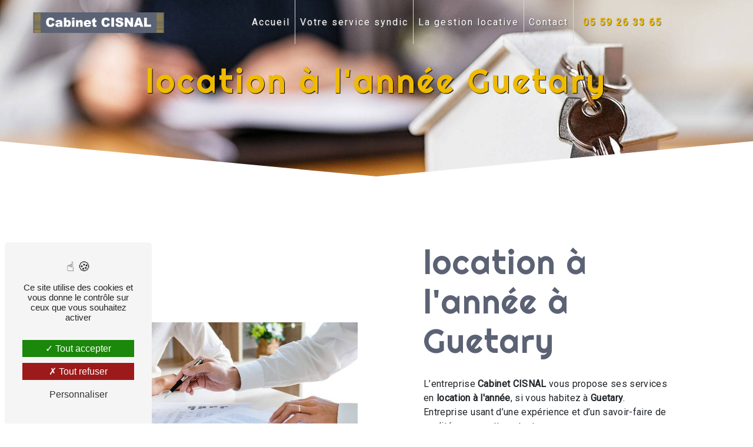

--- FILE ---
content_type: text/html; charset=UTF-8
request_url: https://cabinet-cisnal.fr/fr/page/location-a-l-annee/guetary
body_size: 9052
content:
<!doctype html>
<html lang="fr">
<head>
    <meta charset="UTF-8"/>
    <meta name="viewport" content="width=device-width, initial-scale=1, shrink-to-fit=no">
    <title>location à l&#039;année Guetary - Cabinet CISNAL</title>
    <script type="text/javascript" src="/bundles/tarteaucitron/tarteaucitron_services.js"></script>
<script type="text/javascript" src="/bundles/tarteaucitron/tarteaucitron.js"></script>
<script type="text/javascript"
        id="init_tac"
        data-iconposition="BottomLeft"
        data-bodyposition="bottom"
        data-iconsrc="/bundles/tarteaucitron/logo-cookies.svg"
        src="/bundles/tarteaucitron/inittarteaucitron.js"></script>

                <link rel="preconnect" href="https://fonts.googleapis.com">
<link rel="preconnect" href="https://fonts.gstatic.com" crossorigin>
<link href="https://fonts.googleapis.com/css2?family=Righteous&display=swap" rel="stylesheet">
            <link rel="preconnect" href="https://fonts.googleapis.com">
<link rel="preconnect" href="https://fonts.gstatic.com" crossorigin>
<link href="https://fonts.googleapis.com/css2?family=Yeseva+One&display=swap" rel="stylesheet">
                            <link rel="stylesheet" href="/css/5ccad3b.css" type="text/css"/>
                                <link href="https://fonts.googleapis.com/css?family=Roboto&display=swap" rel="stylesheet">    <link rel="shortcut icon" type="image/png" href="/uploads/media/images/cms/medias/3ee3d9dc3f5c2a53ec236ddc9e8a88bad3c9948c.png"/><meta name="keywords" content=""/>
    <meta name="description" content=""/>

    

                        <script src="/js/88d60ce.js"></script>
                <style>
                .primary-color {
            color: #efbb00;
        }

        .primary-color {
            color: #efbb00;
        }

        .secondary-bg-color {
            background-color: #5b6274;
        }

        .secondary-color {
            color: #5b6274;
        }

        .tertiary-bg-color {
            background-color: #fff;
        }

        .tertiary-color {
            color: #fff;
        }

        .config-font {
            font-family: Roboto, sans-serif;
        }
        @import url('https://fonts.googleapis.com/css2?family=Righteous&display=swap');@import url('https://fonts.googleapis.com/css2?family=Yeseva+One&display=swap');@font-face{font-family:Roboto, sans-serif;font-style:normal;font-weight:400;src:local('sans serif'), local('sans-serif'), local(Roboto);font-display:swap;}h1{color:#5b6274;font-family:Righteous, sans-serif;letter-spacing:4px}h2{color:#121212;font-family:Righteous, sans-serif !important;letter-spacing:2px}h3{color:#515151;font-size:1.5em;font-family:Yeseva One, sans-serif;letter-spacing:2px}h4{color:#515151;font-family:Roboto, sans-serif;letter-spacing:2px}h5{color:#515151;font-family:Roboto, sans-serif;letter-spacing:2px}h6{color:#515151;font-family:Roboto, sans-serif;letter-spacing:2px}a{color:#5b6274}a:hover,a:focus{text-decoration:none;opacity:0.8;transition:0.3s}.scrollTop{background-color:#5b6274;color:#fff}.scrollTop:hover{background-color:#5b6274;opacity:0.8;color:#fff}.modal-content .custom-control-input:active,.modal-content .custom-control-label::before{background-color:#5b6274 !important}.modal-content .custom-control-input:focus,.modal-content .custom-control-label::before{box-shadow:0 0 0 1px #5b6274 !important}p{font-family:Roboto, sans-serif;letter-spacing:0.02em !important}.btn{transition:all 0.3s;border:1px solid #2b2b2b;background:transparent;color:#595959;border-radius:0;padding:15px 53px;letter-spacing:1px;text-transform:uppercase;font-size:13px}.map-full-width{padding:0}.error-content .btn-error{border:1px solid #5b6274;background-color:#5b6274;color:#fff;transition:all 0.3s}.error-content .btn-three-columns:hover{opacity:0.5;margin-left:20px}.affix-top{background-color:transparent}.affix-top li a,.affix-top .navbar-brand{font-family:Roboto, sans-serif;letter-spacing:2px;transition:0.3s;text-align:center}.top-menu .navbar-brand{font-family:Roboto, sans-serif}.affix{background-color:#fff}.affix li a{font-family:Roboto, sans-serif;color:#787878 !important;letter-spacing:2px;transition:0.3s;text-align:center}.top-menu .btn-call-to-action{background-color:#5b6274 !important;font-family:Roboto, sans-serif;border:none}.top-menu li a:hover,.top-menu li .dropdown-menu li a:hover{opacity:0.9;font-family:Roboto, sans-serif;color:#5b6274 !important}.top-menu .active > a:first-child,.top-menu .dropdown-menu .active,.top-menu .dropdown-menu .active a:hover{background-color:#5b6274 !important;color:#fff !important}.top-menu .dropdown-menu:before{border-color:transparent transparent #5b6274 transparent}.top-menu .dropdown-menu li:first-child{border-top:1px solid #5b6274}.top-menu .dropdown-menu li{padding:8px 15px}@media (max-width:992px){.affix-top li a{font-family:Roboto, sans-serif;color:#333 !important;letter-spacing:2px;transition:0.3s;font-size:15px}.navbar-toggler{background-color:#5b6274;border:0}.top-menu{padding:0}.navbar-collapse .dropdown{border-top:1px solid #fbfbfb}.top-menu .navbar-collapse .dropdown .icon-dropdown{color:#5b6274 !important}.navbar-collapse{border-top:2px solid #5b6274;background-color:#fff;overflow:scroll}.top-menu .dropdown-menu li:first-child,.top-menu .nav-item,.top-menu .dropdown .nav-item{border:none}}#sidebar{background-color:#fff}.sidebar .sidebar-header strong{color:#757575;font-family:Roboto, sans-serif;letter-spacing:4px;font-size:1.5em}.hamburger.is-open .hamb-top,.hamburger.is-open .hamb-middle,.hamburger.is-open .hamb-bottom,.hamburger.is-closed .hamb-top,.hamburger.is-closed .hamb-middle,.hamburger.is-closed .hamb-bottom{background:#5b6274}.sidebar li a{font-family:Roboto, sans-serif;letter-spacing:1px;font-size:17px;color:#787878;transition:all 0.3s}.sidebar li ul li a{font-size:15px}.sidebar .active > a:first-child{color:#5b6274 !important}.sidebar li .nav-link:hover{color:#5b6274;padding-left:25px}.dropdown-toggle{color:#5b6274 !important}.sidebar .social-network ul li a{background-color:#5b6274;color:#fff}.social-network ul::before{background-color:#5b6274}.slider-content .home-slider-text h1{font-size:5.5em}.slider-content .home-slider-text h2{font-size:2em;color:#fff}.slider-content .logo-content img{max-width:300px;height:auto}.slider-content p{color:#fff}.slider-content .line-slider-content .line,.line2,.line3,.line4{background:#fff}.slider-content .carousel-indicators .active{background-color:#efbb00}.slider-content .btn-slider{color:#fff;border-color:#fff}.slider-content .btn-slider-call-to-action{color:#fff;border-color:#fff}.slider-content .background-pattern{opacity:0.2}.slider-content .background-opacity-slider{background-color:#000;opacity:0.4}.two-columns-content h2{font-family:Roboto, sans-serif;color:#5b6274}.two-columns-content .btn-two-columns:hover{margin-left:20px}.opacity-left{background-color:#efbb00}.two-columns-presentation-content .bloc-left .text-content h1{color:#1b1b1b;text-shadow:1px 2px 3px rgba(150, 150, 150, 0.86)}.two-columns-presentation-content .bloc-left .text-content h2{color:#5b6274;}.two-columns-presentation-content .logo-content img{max-width:300px;height:auto}.bloc-left .typewrite{color:#525252;font-family:Roboto, sans-serif;font-size:2em}.bloc-left .btn-two-columns-presentation{font-family:Roboto, sans-serif}.bloc-left .btn-two-columns-presentation-call-to-action{font-family:Roboto, sans-serif}.bloc-left .btn-two-columns-presentation-call-to-action:hover,.btn-two-columns-presentation-call-to-action:focus{opacity:0.8}.opacity-right{background-color:#5b6274}.bloc-right .typewrite{color:#525252;font-family:Roboto, sans-serif;font-size:2em}.two-columns-presentation-content .bloc-right .text-content h1{color:#fff;text-shadow:1px 2px 3px rgba(150, 150, 150, 0.86)}.two-columns-presentation-content .bloc-right .text-content h2{color:#fff;}.bloc-right .btn-two-columns-presentation{font-family:Roboto, sans-serif}.bloc-right .btn-two-columns-presentation-call-to-action{font-family:Roboto, sans-serif}.bloc-right .btn-two-columns-presentation-call-to-action:hover,.btn-two-columns-presentation-call-to-action:focus{opacity:0.8}.three-columns-content .btn-three-columns{transition:all 0.3s}.three-columns-content .btn-three-columns:hover{opacity:0.5;margin-left:20px}.two-columns-slider-content h2{font-family:Roboto, sans-serif;font-style:italic;letter-spacing:2px;color:#5b6274;font-size:3em}.two-columns-slider-content .text-content .bloc-left{background-color:#fff;-webkit-box-shadow:10px 10px 29px -23px rgba(0, 0, 0, 1);-moz-box-shadow:10px 10px 29px -23px rgba(0, 0, 0, 1);box-shadow:10px 10px 29px -23px rgba(0, 0, 0, 1)}.two-columns-slider-content .text-content .bloc-right{background-color:#fff;-webkit-box-shadow:-10px 10px 29px -23px rgba(0, 0, 0, 1);-moz-box-shadow:-10px 10px 29px -23px rgba(0, 0, 0, 1);box-shadow:-10px 10px 29px -23px rgba(0, 0, 0, 1)}.two-columns-slider-content .btn-two-columns{transition:all 0.3s;border:1px solid #2b2b2b;background:transparent;color:#595959;border-radius:0;padding:15px 53px;letter-spacing:1px;text-transform:uppercase;font-size:13px}.two-columns-slider-content .btn-two-columns:hover{opacity:0.5;margin-left:20px}.two-columns-slider-content .carousel-caption span{color:#fff;font-family:Roboto, sans-serif;font-style:italic;letter-spacing:2px;text-shadow:1px 2px 3px rgba(150, 150, 150, 0.86)}.two-columns-slider-content .carousel-indicators .active{background-color:#5b6274}.video-container .opacity-video{background-color:#000;opacity:0.1}.video-container .text-content h2{color:#fff}.video-container .logo-content img{max-width:300px;height:auto}.video-container .text-content p{color:#fff}.video-container .btn-video-call-to-action:hover{opacity:0.8}.video-container .background-pattern{opacity:0.2}@media (max-width:992px){.video-container .text-content img{max-height:150px;width:auto}}.banner-video-content .opacity-banner{opacity:0.3;background-color:#fff}.banner-content .btn{color:#fff;border-color:#fff}.banner-video-content h1{font-size:3.5em;text-shadow:1px 2px 3px rgba(150, 150, 150, 0.86)}.banner-video-content h2{color:#fff;text-shadow:1px 2px 3px rgba(150, 150, 150, 0.86)}@media (max-width:575.98px){.banner-video-content h1{font-size:2em}.banner-video-content h2{font-size:1em}}.form-contact-content h4{font-size:2.5em;color:#5b6274}.form-contact-content .form-control:focus{box-shadow:0 0 0 0.2em rgba(246, 224, 176, 0.35)}.form-contact-content .sending-message i{color:#5b6274}.form-guest-book-content h4{font-size:2.5em;color:#5b6274}.form-guest-book-content .form-control:focus{border-color:#5b6274;box-shadow:0 0 0 0.2em rgba(246, 224, 176, 0.35)}.form-guest-book-content .sending-message i{color:#5b6274}.activity-content .btn-content a{font-family:Roboto, sans-serif;font-style:italic;letter-spacing:2px;background-color:#5b6274;color:#fff}.activity-content .btn-content a:hover{background-color:#fff;color:#5b6274;opacity:1}.activity-content p{font-family:Roboto, sans-serif}.activity-content .title-content h3{font-size:4em;color:#5b6274}.activity-content .text-content p{font-size:14px}.partners-content button.owl-prev,.partners-content button.owl-next{background-color:#5b6274 !important;color:#fff}.partners-content p{font-family:Roboto, sans-serif}.partners-content h3{font-size:4em;color:#5b6274}.guest-book-content .item .avatar{background-color:#5b6274 !important;color:#fff}.guest-book-content strong{font-family:Roboto, sans-serif;color:#5b6274 !important}.guest-book-content p{font-family:Roboto, sans-serif}.informations-content{background-color:#5b6274}.informations-content p,.informations-content strong{font-family:Roboto, sans-serif}.informations-content i{color:#000}.footer-content{background-color:#5b6274;color:#484848}.footer-content .btn-seo{font-family:Roboto, sans-serif;border:none}.footer-content a{color:#fff}.seo-page h2,.seo-page .title-form{color:#5b6274;font-family:Roboto, sans-serif;color:#5b6274}.seo-page .form-control:focus{border-color:#5b6274;box-shadow:0 0 0 0.2em rgba(246, 224, 176, 0.35)}.seo-page .sending-message i{color:#5b6274}.articles-list-content .item-content .item .category .item-category{font-family:Roboto, sans-serif;color:#fff;background-color:#5b6274}.articles-list-content .item-content .item .btn-article{background-color:#5b6274;color:#fff;border:none}.article-page-content .btn-article-page{font-family:Roboto, sans-serif;color:#5b6274;border:1px solid #5b6274}.article-page-content .category-article-page{font-family:Roboto, sans-serif;color:#fff;background-color:#5b6274}.services-list-content .item-content .item .category{font-family:Roboto, sans-serif;color:#5b6274}.services-list-content .item-content .item .link{font-family:Roboto, sans-serif;letter-spacing:5px}.service-page-content .category-service-page{font-family:Roboto, sans-serif;color:#fff;background-color:#5b6274}.products-list-content .item-content .item .category{font-family:Roboto, sans-serif;color:#5b6274}.products-list-content .item-content .item .link{font-family:Roboto, sans-serif;letter-spacing:5px}.product-page-content .category-product-page{font-family:Roboto, sans-serif;color:#fff;background-color:#5b6274}.cookieinfo{background-color:#5b6274;font-family:Roboto, sans-serif;color:#000}.cookieinfo .btn-cookie{background-color:#fff}.cookieinfo a{color:#fff}.document-content .background-pattern{background-color:#5b6274}.document-content .title-content strong{font-family:Roboto, sans-serif}.items-content{background-color:#5b6274}.after-before-content h1,.after-before-content h2,.after-before-content h3,.after-before-content h4{font-family:Roboto, sans-serif;color:#5b6274}.collapse-container .icofont-container{background-color:#5b6274}.schedule-content{background-color:#5b6274}.schedule-content-items:nth-child(2n+1){background:#f5f5f5}.schedule-content-items-active{background-color:#f7841f !important;color:#f9f9f9;opacity:0.5}.newsletter-content a{color:#efbb00}.newsletter-content .opacity-newsletter{background-color:rgba(91, 98, 116, 0.8)}.newsletter-content .btn-subscribe-newsletter,.newsletter-content .btn-unsubscribe-newsletter{background-color:rgba(239, 187, 0, 1);color:white}.affix-top{height:fit-content}html{overflow-x:hidden}::-webkit-scrollbar{width:6px;background:transparent}::-webkit-scrollbar-thumb{border-radius:50px;background:#efbb00}::-webkit-scrollbar-thumb:hover{background:#5b6274}.affix{box-shadow:2px 2px 12px #000;top:10px}.top-menu .active > a:first-child,.top-menu .dropdown-menu .active,.top-menu .dropdown-menu .active a:hover{background-color:#efbb00 !important;color:#fff !important}.affix-top .navbar-collapse{justify-content:center !important}.navbar-light .navbar-toggler-icon{filter:invert(1)}.top-menu{padding:0 2%}.navbar{height:75px}.top-menu li{position:relative;z-index:1;height:100%;color:#000 !important}.top-menu li:hover::after{transform:scaleY(1)}.top-menu li:after{content:"";position:absolute;bottom:0;left:0;width:100%;height:100%;transform:scaleY(0);transform-origin:bottom center;background:#efbb00;z-index:-1;transition:transform 0.3s}.top-menu li{border-right:solid 1px #d7d7d7;padding:0}.affix-top li a{color:white !important;}.top-menu li a:hover,.top-menu li .dropdown-menu li a:hover{color:#fff !important}.btn{position:relative;color:#efbb00;background-color:transparent;border:1px solid #efbb00;font-size:16px}.btn::before{background:#5b6274;content:"";position:absolute;top:50%;left:50%;transform:translate(-50%, -50%);z-index:-1;transition:all 0.6s ease;width:0%;height:100%}.btn:hover::before{width:100%}.btn:hover{background-color:#5b6274;color:white;border:1px solid #5b6274}.footer-content{color:white}.top-menu .btn-call-to-action{background-color:transparent !important;padding:0.5rem 1rem}.top-menu .btn-call-to-action:before{background-color:transparent !important}.top-menu .btn-call-to-action{border:none}.video-container{clip-path:polygon(50% 100%, 100% 80%, 100% 0, 0 0, 0 80%)}.video-container .opacity-video{background-color:#fbfbfb;opacity:0.5}.video-container h1{text-shadow:1px 1px 1px white;font-size:5em}.video-container h3{padding-bottom:2%;color:#fff;text-shadow:1px 1px 1px black;font-size:2.5em}.video-container .text-content h2{color:#fff;text-shadow:1px 1px 1px black;justify-content:center;padding-bottom:2%}.video-container .text-content .btn-content .btn-video{background-color:rgba(255, 255, 255, 0.59)}.video-container .text-content .btn-content .btn-video-call-to-action{color:#fff;background-color:#efbb00}.video-container .btn{padding:15px 16px;margin-right:2%;margin-top:4%;color:#fff;background-color:#efbb00;border:none}.roller{height:4.125rem;line-height:4rem;position:relative;overflow:hidden;width:100%;display:flex;justify-content:left;align-items:center}.roller #rolltext{position:absolute;top:0;animation:slide 7s infinite;text-align:-webkit-center;text-align:center !important}@keyframes slide{0%{top:0}20%{top:-4rem}40%{top:-8rem}60%{top:-12rem}}@media (max-width:992px){.roller #rolltext{text-align:-webkit-center}}.roller{height:4.125rem;line-height:4rem;position:relative;overflow:hidden;width:100%;display:flex;justify-content:left;align-items:center}.roller #rolltext{font-family:Righteous, sans-serif;font-size:0.8em;color:#fff;text-transform:uppercase;font-weight:900;text-align:-webkit-center;letter-spacing:2px;position:absolute;top:0;animation:slide 7s infinite;text-align:-webkit-center}@keyframes slide{0%{top:0}20%{top:-4rem}40%{top:-8rem}60%{top:-12rem}}@media (max-width:992px){.roller #rolltext{text-align:-webkit-center}}.titre{padding:5%}.titre h2{color:#5b6274;padding-bottom:1%}.titre h3{position:relative;color:#efbb00;padding-bottom:5%;width:fit-content;display:block;margin:0 auto 0}.titre h3:before,.titre h3:after{content:"";background-color:#efbb00;position:absolute;bottom:81%;height:2px;width:20%}.titre h3:before{left:-20%}.titre h3:after{Right:-20%}.opacity-left{background-color:#5b5740}.bloc-left .btn-two-columns-presentation-call-to-action:hover,.btn-two-columns-presentation-call-to-action:focus{opacity:0.8}.two-columns-presentation-content{height:40vh}.two-columns-presentation-content .img-left:hover,.two-columns-presentation-content .img-right:hover{filter:blur(0.05em) !important}.two-columns-presentation-content h2{font-size:4em;color:transparent !important;-webkit-text-stroke:1px white}.two-columns-presentation-content .opacity-left,.two-columns-presentation-content .opacity-right{opacity:0.5}.opacity-left,.opacity-right{background-color:#000}.two-columns-content{margin-top:2em;margin-bottom:2em;position:relative;z-index:1}.two-columns-content:before{content:"";border:solid 3px #5b6274;background:transparent;position:absolute;z-index:1;width:88%;height:88%;top:7%;left:7%}.two-columns-content .bloc-left,.two-columns-content .bloc-right{background-color:transparent !important}.two-columns-content h2{color:#efbb00;padding-bottom:1%}.two-columns-content h3{position:relative;color:#efbb00;padding-bottom:5%;display:block;width:fit-content;margin:0 auto 0px;color:#5b6274}.two-columns-content h3:before,.two-columns-content h3:after{content:"";background-color:#5b6274;position:absolute;bottom:71.5%;height:2px;width:5%}.two-columns-content .bloc-left h3:before,.two-columns-content .bloc-right h3:before{left:-8%}.two-columns-content .bloc-left h3:after,.two-columns-content .bloc-right h3:after{Right:-8%}.two-columns-content .bloc-left{padding:10% 5% 10% 20%}.two-columns-content .bloc-right{padding:10% 20% 10% 10%}.activity-content{padding:2% !important;background-color:#5b6274 !important}.activity-content h2{color:white}.activity-content .bloc-content .img-content img{height:54%}.activity-content .bloc-content .text-content{display:none}.activity-content .bloc-content .btn-content .position-btn{top:-54px}.activity-content .bloc-content .img-content{height:138px}.activity-content .bloc-content .btn-content a{color:#efbb00}.informations-content .content{background-color:white}.informations-content .item-content .item i{color:#efbb00;opacity:1}.informations-content .item-content .item strong{color:#efbb00;font-family:Righteous, sans-serif !important}.banner-content{clip-path:polygon(50% 100%, 100% 80%, 100% 0, 0 0, 0 80%);height:450px}.banner-content .opacity-banner{background-color:rgba(255, 255, 255, 0.56)}.banner-content h1{color:#efbb00;text-shadow:1px 1px 1px #5b6274;margin-bottom:2%}.banner-content .btn{margin-right:2%}.banner-content .btn{color:#fff;border-color:#5b6274;background-color:rgba(91, 98, 116, 0.4)}.banner-content .btn:hover{color:white}.banner-video-content .text-content{padding:0% 5%}.banner-video-content .opacity-banner{opacity:0.5}.banner-video-content h2{color:#5b6274 !important;text-shadow:1px 2px 3px white !important;font-size:2.5em}.banner-video-content .btn{color:#efbb00;background-color:#fff;border:none}.connection .container-fluid{background-attachment:fixed !important}.connection .text-content{background-color:rgba(255, 255, 255, 0.61)}.connection .btn{background-color:#efbb00;color:white;border:none}.connection h2{color:#fff;text-shadow:1px 1px 1px black}.page-votre-service-syndic .activity-content,.page-la-gestion-locative .activity-content{border-bottom:1px solid white}.horaires{background-color:#5b6274}.horaires h2{color:white}.horaires p{color:white;margin-bottom:0%}.horaires img{padding-bottom:2%}.horaires h4{font-family:Righteous, sans-serif !important;color:#efbb00}.form-contact-content h2{color:#5b6274}.form-control{border:none;border-bottom:1px solid #5b6274}::placeholder{color:#efbb00 !important}.form-contact-content .recaptcha-text a{color:black}.seo-page .banner-content h1{text-shadow:1px 1px 1px #000;font-size:3.5em;text-align:center}.top-menu .navbar-brand{font-family:Righteous, sans-serif;-webkit-text-stroke:2px #5b6274;color:transparent;font-size:1.5em}.navbar-top .navbar-brand img{max-width:250px}.picfixed{position:fixed;bottom:0;left:15px;z-index:8;padding:0}.picfixed img{max-width:138px;max-height:100px;border-radius:5px;margin-bottom:35%}.top-menu .btn-call-to-action{border:none;color:#efbb00 !important;text-shadow:1px 1px 1px #5b6274;font-weight:900}@media (max-width:1199.98px){.video-container h1{font-size:5em !important}.two-columns-presentation-content h2{font-size:3em}.banner-video-content h2{font-size:2em}}@media (max-width:991.98px){.navbar-toggler{background-color:#efbb00;border-radius:0}.video-container h1{font-size:4em !important}.video-container h3{font-size:2em}.video-container,.video-container video{height:60vh;width:auto}.top-menu .nav-link{color:#5b6274 !important}.top-menu li{height:auto}.top-menu .btn-call-to-action{border:none;padding:0}h2{font-size:2.5em}.two-columns-content .bloc-left,.two-columns-content .bloc-right{padding:10% 10% 0%}.two-columns-content{margin:0}.two-columns-presentation-content h2{font-size:2.5em}.activity-content{padding:2% 0% !important}.activity-content .col-md-6{flex:0 0 33%;max-width:33%}.banner-content .btn{padding:15px 16px}.picfixed img{max-width:97px}}@media (max-width:767px){h2{font-size:2.2em}h3{font-size:1.2em}.two-columns-content .bloc-left,.two-columns-content .bloc-right{padding:14% 10% 0%}.activity-content .col-md-6{flex:0 0 100%;max-width:100%}.banner-content .btn{padding:10px 16px;font-size:13px}.banner-content h1{margin-top:7%}.banner-video-content h2{font-size:1.8em}}@media (max-width:575.98px){.video-container,.video-container video{height:80vh;width:auto}.video-container .btn{width:100%}.video-container h1{font-size:3.5em !important;margin-top:13%}.video-container p{margin-top:5%}.roller #rolltext{font-size:1em}.two-columns-content .bloc-left,.two-columns-content .bloc-right{padding:20% 10% 0%}.banner-content h1{font-size:1.8em !important}.banner-video-content h2{font-size:1.5em}.btn{font-size:13px}.informations-content .item-content{display:block}.informations-content .item-content .item i{position:relative;right:-3px;top:2%}.picfixed img{max-width:87px;margin-bottom:51%}}@media (max-width:360px){.video-container h1{font-size:3em !important;margin-top:-3%}.roller #rolltext{font-size:1em}h2{font-size:1.8em}h3{font-size:1em}.two-columns-content .bloc-left,.two-columns-content .bloc-right{padding:35% 10% 0%}.banner-content h1{margin-top:16%}.banner-content .btn{margin-right:0%;width:65%;margin-bottom:1%}.banner-video-content h2{font-size:1em}}
            </style>

            <!-- Matomo -->
<script type="text/javascript">
  var _paq = window._paq = window._paq || [];
  /* tracker methods like "setCustomDimension" should be called before "trackPageView" */
  _paq.push(['trackPageView']);
  _paq.push(['enableLinkTracking']);
  (function() {
    var u="https://vistalid-statistiques.fr/";
    _paq.push(['setTrackerUrl', u+'matomo.php']);
    _paq.push(['setSiteId', '4139']);
    var d=document, g=d.createElement('script'), s=d.getElementsByTagName('script')[0];
    g.type='text/javascript'; g.async=true; g.src=u+'matomo.js'; s.parentNode.insertBefore(g,s);
  })();
</script>
<!-- End Matomo Code -->

    
            <script>$(document).ready(function() {


  $('.two-columns-presentation-content .bloc-left').mouseover(function () {
    $('.two-columns-presentation-content .bloc-left').addClass('col-md-8').removeClass('col-md-6');
    $('.two-columns-presentation-content .bloc-right').addClass('col-md-4').removeClass('col-md-6');
  });
  $('.two-columns-presentation-content .bloc-left').mouseout(function () {
    $('.two-columns-presentation-content .bloc-left').addClass('col-md-6').removeClass('col-md-8');
    $('.two-columns-presentation-content .bloc-right').addClass('col-md-6').removeClass('col-md-4');
  });


  $('.two-columns-presentation-content .bloc-right').mouseover(function () {
    $('.two-columns-presentation-content .bloc-right').addClass('col-md-8').removeClass('col-md-6');
    $('.two-columns-presentation-content .bloc-left').addClass('col-md-4').removeClass('col-md-6');
  });
  $('.two-columns-presentation-content .bloc-right').mouseout(function () {
    $('.two-columns-presentation-content .bloc-right').addClass('col-md-6').removeClass('col-md-8');
    $('.two-columns-presentation-content .bloc-left').addClass('col-md-6').removeClass('col-md-4');
  });
});</script>
    
</head>
<body class="container-fluid row ">
<div class="container-fluid">
                <nav id="navbar" class="navbar navbar-expand-lg fixed-top navbar-top top-menu affix-top">
            <a class="navbar-brand" href="/fr">
                                    <img  alt="Cabinet-Cisnal_Saint-Jean-de-Luz"  title="Cabinet-Cisnal_Saint-Jean-de-Luz"  src="/uploads/media/images/cms/medias/thumb_/cms/medias/62fca0c33b393_images_medium.png"  width="1000"  height="193"  srcset="/uploads/media/images/cms/medias/thumb_/cms/medias/62fca0c33b393_images_medium.png 1000w, /uploads/media/images/cms/medias/eadbc585a9a069a92fc404e05d2bbeb18ff29010.png 1276w"  sizes="(max-width: 1000px) 100vw, 1000px"  loading="lazy" />
                            </a>
            <button class="navbar-toggler" type="button" data-toggle="collapse" data-target="#navbarsExampleDefault"
                    aria-controls="navbarsExampleDefault" aria-expanded="false" aria-label="Nav Bar">
                <span class="navbar-toggler-icon"></span>
            </button>

            <div class="collapse navbar-collapse justify-content-end" id="navbarsExampleDefault">
                                                                <ul class="navbar-nav">
                            
                <li class="first">                    <a class="nav-link" href="/fr/page/accueil">Accueil</a>
    
                            

    </li>


                    
                <li class="">                    <a class="nav-link" href="/fr/page/votre-service-syndic">Votre service syndic</a>
    
                            

    </li>


                    
                <li class="">                    <a class="nav-link" href="/fr/page/la-gestion-locative">La gestion locative</a>
    
                            

    </li>


                    
                <li class="last">                    <a class="nav-link" href="/fr/page/contact">Contact</a>
    
                            

    </li>



    </ul>


                                
                <div class="social-network">
                                    </div>
                                    <li>
                        <a class="nav-link btn btn-call-to-action"
                           target="_blank"
                           href="tel:0559263365">05 59 26 33 65</a>
                    </li>
                            </div>
        </nav>
    
    
    <div role="main" id="content"
         class="margin-top-main container-fluid">
                <div class="container-fluid">
                            <div class="container-fluid seo-page">
        <div class="container-fluid banner-content"
                                    style="background: url('/uploads/media/images/cms/medias/thumb_/cms/medias/62fbf79b5319f_images_large.jpeg') no-repeat center center; background-size: cover;"
                        >
            <h1 class="display-3">location à l&#039;année Guetary</h1>
        </div>
        <div class="container-fluid">
            <div class="row informations-seo-content">
                <div class="col-md-6 col-sm-12 image-content">
                                            <img  alt="Cabinet-Cisnal_Saint-Jean-de-Luz(4)"  title="Cabinet-Cisnal_Saint-Jean-de-Luz(4)"  src="/uploads/media/images/cms/medias/thumb_/cms/medias/62fbf78646489_images_medium.jpeg"  width="1000"  height="667"  srcset="/uploads/media/images/cms/medias/thumb_/cms/medias/62fbf78646489_images_picto.jpeg 25w, /uploads/media/images/cms/medias/thumb_/cms/medias/62fbf78646489_images_small.jpeg 200w, /uploads/media/images/cms/medias/thumb_/cms/medias/62fbf78646489_images_medium.jpeg 1000w, /uploads/media/images/cms/medias/thumb_/cms/medias/62fbf78646489_images_large.jpeg 2300w, /uploads/media/images/cms/medias/4cde3a8de9721de69eb3cf07de6955da6298fb16.jpeg 1920w"  sizes="(max-width: 1000px) 100vw, 1000px"  class="img-fluid"  loading="lazy" />
                                    </div>
                <div class="col-md-6 col-sm-12 text-content">
                    <h2 class="display-3">location à l&#039;année à Guetary</h2>
                    <p>L’entreprise <strong>Cabinet CISNAL</strong> vous propose ses services en <strong>location à l'année</strong>, si vous habitez à <strong>Guetary</strong>. Entreprise usant d’une expérience et d’un savoir-faire de qualité, nous mettons tout en oeuvre pour vous satisfaire. Nous vous accompagnons ainsi dans votre projet de <strong>location à l'année</strong> et sommes à l’écoute de vos besoins. Si vous habitez à <strong>Guetary</strong>, nous sommes à votre disposition pour vous transmettre les renseignements nécessaires à votre projet de <strong>location à l'année</strong>. Notre métier est avant tout notre passion et le partager avec vous renforce encore plus notre désir de réussir. Toute notre équipe est qualifiée et travaille avec propreté et rigueur.</p>
                    <div class="container text-right">
                        <a href="/fr/page/accueil" class="btn btn-seo"><i
                                    class="icofont-info-square"></i> En savoir plus
                        </a>
                    </div>
                </div>
            </div>
        </div>
                    <div>
                <div class="container-fluid form-content">
                    <div class="container-fluid title-form">
                        <strong>Contactez nous</strong>
                    </div>
                                            <div class="container">
                                                    </div>
                                        <form name="front_contact" method="post">
                    <div class="container">
                        <div class="row justify-content-center">
                            <div class="col-lg-3">
                                <div class="form-group">
                                    <input type="text" id="front_contact_first_name" name="front_contact[first_name]" required="required" class="form-control" placeholder="Prénom" />
                                </div>
                            </div>
                            <div class="col-lg-3">
                                <div class="form-group">
                                    <input type="text" id="front_contact_last_name" name="front_contact[last_name]" required="required" class="form-control" placeholder="Nom" />
                                </div>
                            </div>
                            <div class="col-lg-3">
                                <div class="form-group">
                                    <input type="tel" id="front_contact_phone" name="front_contact[phone]" class="form-control" placeholder="Téléphone" />
                                </div>
                            </div>
                            <div class="col-lg-3">
                                <div class="form-group">
                                    <input type="email" id="front_contact_email" name="front_contact[email]" required="required" class="form-control" placeholder="Email" />
                                </div>
                            </div>
                            <div class="col-lg-12 mt-1">
                                <div class="form-group">
                                    <input type="text" id="front_contact_subject" name="front_contact[subject]" required="required" class="form-control" placeholder="Objet" />
                                </div>
                            </div>
                            <div class="col-lg-12 mt-1">
                                <div class="form-group ">
                                    <textarea id="front_contact_message" name="front_contact[message]" required="required" class="form-control" placeholder="Message" rows="6"></textarea>
                                </div>
                            </div>
                            <div class="col-lg-12 mt-1">
                                <div class="form-group">
                                    <label>Combien font 
                                        huit plus neuf</label>
                                    <select id="front_contact_question" name="front_contact[question]" class="form-control"><option value="0">0</option><option value="1">1</option><option value="2">2</option><option value="3">3</option><option value="4">4</option><option value="5">5</option><option value="6">6</option><option value="7">7</option><option value="8">8</option><option value="9">9</option><option value="10">10</option><option value="11">11</option><option value="12">12</option><option value="13">13</option><option value="14">14</option><option value="15">15</option><option value="16">16</option><option value="17">17</option><option value="18">18</option><option value="19">19</option><option value="20">20</option></select>
                                </div>
                            </div>
                            <div class="col-lg-12">
                                <div class="form-group ">
                                    <div class="form-check">
                                        <input type="checkbox" id="front_contact_legal" name="front_contact[legal]" required="required" class="form-check-input" required="required" value="1" />
                                        <label class="form-check-label"
                                               for="contact_submit_contact">En cochant cette case, j&#039;accepte les conditions particulières ci-dessous **</label>
                                    </div>
                                </div>
                            </div>
                            <div class="col-lg-12 mt-1">
                                <div class="form-group text-right">
                                    <button type="submit" id="front_contact_submit_contact" name="front_contact[submit_contact]" class="btn btn-contact-form">Envoyer</button>
                                </div>
                            </div>
                        </div>
                    </div>
                    <input type="hidden" id="front_contact_contact_verification" name="front_contact[contact_verification]" value="17" />
                    <input type="hidden" id="front_contact_selected_society" name="front_contact[selected_society]" value="syndic@cisnal.fr" />
                    
            <link rel="stylesheet" href="/bundles/prrecaptcha/css/recaptcha.css">
    
    <script src="https://www.google.com/recaptcha/api.js?render=6LdrpGEiAAAAAFKcVOd7apZg1b3tLsWcjXG4eiSu" async defer></script>

    <script >
        document.addEventListener("DOMContentLoaded", function() {
            var recaptchaField = document.getElementById('front_contact_captcha');
            if (!recaptchaField) return;

            var form = recaptchaField.closest('form');
            if (!form) return;

            form.addEventListener('submit', function (e) {
                if (recaptchaField.value) return;

                e.preventDefault();

                grecaptcha.ready(function () {
                    grecaptcha.execute('6LdrpGEiAAAAAFKcVOd7apZg1b3tLsWcjXG4eiSu', {
                        action: 'form'
                    }).then(function (token) {
                        recaptchaField.value = token;
                        form.submit();
                    });
                });
            });
        });
    </script>

    
    <input type="hidden" id="front_contact_captcha" name="front_contact[captcha]" />

            <div class="recaptcha-text">
            Ce site est protégé par reCAPTCHA. Les
    <a href="https://policies.google.com/privacy">règles de confidentialité</a>  et les
    <a href="https://policies.google.com/terms">conditions d'utilisation</a>  de Google s'appliquent.

        </div>
    <input type="hidden" id="front_contact__token" name="front_contact[_token]" value="L7KDpUCRKriJPcjPu_AoMt9oFQ2OXafZ7s252cLs5h4" /></form>
                    <div class="container">
                        <p class="legal-form">**
                            Les données personnelles communiquées sont nécessaires aux fins de vous contacter et sont enregistrées dans un fichier informatisé. Elles sont destinées à  et ses sous-traitants dans le seul but de répondre à votre message. Les données collectées seront communiquées aux seuls destinataires suivants:   . Vous disposez de droits d’accès, de rectification, d’effacement, de portabilité, de limitation, d’opposition, de retrait de votre consentement à tout moment et du droit d’introduire une réclamation auprès d’une autorité de contrôle, ainsi que d’organiser le sort de vos données post-mortem. Vous pouvez exercer ces droits par voie postale à l'adresse  ou par courrier électronique à l'adresse . Un justificatif d'identité pourra vous être demandé. Nous conservons vos données pendant la période de prise de contact puis pendant la durée de prescription légale aux fins probatoires et de gestion des contentieux. Vous avez le droit de vous inscrire sur la liste d'opposition au démarchage téléphonique, disponible à cette adresse: <a target='_blank' href='https://www.bloctel.gouv.fr/'>Bloctel.gouv.fr</a>. Consultez le site cnil.fr pour plus d’informations sur vos droits.
                        </p>
                    </div>
                </div>
            </div>
            </div>
        </div>
        <footer class="footer-content">
            <div class="container text-center seo-content">
                <a class="btn btn-seo" data-toggle="collapse" href="#frequently_searched" role="button"
                   aria-expanded="false" aria-controls="frequently_searched">
                    Recherches fréquentes
                </a>
                <div class="collapse" id="frequently_searched">
                                            <a href="/fr/page/syndic-de-copropriete/saint-jean-de-luz">syndic de copropriété Saint-Jean-de-Luz - </a>
                                            <a href="/fr/page/syndic-de-copropriete/ciboure">syndic de copropriété Ciboure - </a>
                                            <a href="/fr/page/syndic-de-copropriete/ascain">syndic de copropriété Ascain - </a>
                                            <a href="/fr/page/syndic-de-copropriete/urugne">syndic de copropriété Urugne - </a>
                                            <a href="/fr/page/syndic-de-copropriete/bidart">syndic de copropriété Bidart - </a>
                                            <a href="/fr/page/syndic-de-copropriete/guetary">syndic de copropriété Guetary - </a>
                                            <a href="/fr/page/gestion-locative-annuelle/saint-jean-de-luz">gestion locative annuelle Saint-Jean-de-Luz - </a>
                                            <a href="/fr/page/gestion-locative-annuelle/ciboure">gestion locative annuelle Ciboure - </a>
                                            <a href="/fr/page/gestion-locative-annuelle/ascain">gestion locative annuelle Ascain - </a>
                                            <a href="/fr/page/gestion-locative-annuelle/urugne">gestion locative annuelle Urugne - </a>
                                            <a href="/fr/page/gestion-locative-annuelle/bidart">gestion locative annuelle Bidart - </a>
                                            <a href="/fr/page/gestion-locative-annuelle/guetary">gestion locative annuelle Guetary - </a>
                                            <a href="/fr/page/location-a-l-annee/saint-jean-de-luz">location à l&#039;année Saint-Jean-de-Luz - </a>
                                            <a href="/fr/page/location-a-l-annee/ciboure">location à l&#039;année Ciboure - </a>
                                            <a href="/fr/page/location-a-l-annee/ascain">location à l&#039;année Ascain - </a>
                                            <a href="/fr/page/location-a-l-annee/urugne">location à l&#039;année Urugne - </a>
                                            <a href="/fr/page/location-a-l-annee/bidart">location à l&#039;année Bidart - </a>
                                            <a href="/fr/page/location-a-l-annee/guetary">location à l&#039;année Guetary - </a>
                                            <a href="/fr/page/syndic/saint-jean-de-luz">syndic Saint-Jean-de-Luz - </a>
                                            <a href="/fr/page/syndic/ciboure">syndic Ciboure - </a>
                                            <a href="/fr/page/syndic/ascain">syndic Ascain - </a>
                                            <a href="/fr/page/syndic/urugne">syndic Urugne - </a>
                                            <a href="/fr/page/syndic/bidart">syndic Bidart - </a>
                                            <a href="/fr/page/syndic/guetary">syndic Guetary - </a>
                                            <a href="/fr/page/gestion-d-immeubles/saint-jean-de-luz">gestion d&#039;immeubles Saint-Jean-de-Luz - </a>
                                            <a href="/fr/page/gestion-d-immeubles/ciboure">gestion d&#039;immeubles Ciboure - </a>
                                            <a href="/fr/page/gestion-d-immeubles/ascain">gestion d&#039;immeubles Ascain - </a>
                                            <a href="/fr/page/gestion-d-immeubles/urugne">gestion d&#039;immeubles Urugne - </a>
                                            <a href="/fr/page/gestion-d-immeubles/bidart">gestion d&#039;immeubles Bidart - </a>
                                            <a href="/fr/page/gestion-d-immeubles/guetary">gestion d&#039;immeubles Guetary - </a>
                                            <a href="/fr/page/gestion-appartement/saint-jean-de-luz">gestion appartement Saint-Jean-de-Luz - </a>
                                            <a href="/fr/page/gestion-appartement/ciboure">gestion appartement Ciboure - </a>
                                            <a href="/fr/page/gestion-appartement/ascain">gestion appartement Ascain - </a>
                                            <a href="/fr/page/gestion-appartement/urugne">gestion appartement Urugne - </a>
                                            <a href="/fr/page/gestion-appartement/bidart">gestion appartement Bidart - </a>
                                            <a href="/fr/page/gestion-appartement/guetary">gestion appartement Guetary - </a>
                                    </div>
            </div>
            <div class="container-fluid informations-seo-content d-flex justify-content-center">
                <p>
                    &copy; <a href="https://www.vistalid.fr/">Vistalid</a> - 2026
                    - Tous droits réservés -<a href="/fr/page/mentions-legales"> Mentions légales</a></p>
            </div>
        </footer>
    </div>
            <a href="#content" class="scrollTop" style="display: none;"><i class="icofont-long-arrow-up icofont-2x"></i></a>
    </div>
                <script src="/js/bf73663.js"></script>
    </body>
</html>


--- FILE ---
content_type: text/html; charset=utf-8
request_url: https://www.google.com/recaptcha/api2/anchor?ar=1&k=6LdrpGEiAAAAAFKcVOd7apZg1b3tLsWcjXG4eiSu&co=aHR0cHM6Ly9jYWJpbmV0LWNpc25hbC5mcjo0NDM.&hl=en&v=PoyoqOPhxBO7pBk68S4YbpHZ&size=invisible&anchor-ms=20000&execute-ms=30000&cb=sj9r27hx9d1n
body_size: 48551
content:
<!DOCTYPE HTML><html dir="ltr" lang="en"><head><meta http-equiv="Content-Type" content="text/html; charset=UTF-8">
<meta http-equiv="X-UA-Compatible" content="IE=edge">
<title>reCAPTCHA</title>
<style type="text/css">
/* cyrillic-ext */
@font-face {
  font-family: 'Roboto';
  font-style: normal;
  font-weight: 400;
  font-stretch: 100%;
  src: url(//fonts.gstatic.com/s/roboto/v48/KFO7CnqEu92Fr1ME7kSn66aGLdTylUAMa3GUBHMdazTgWw.woff2) format('woff2');
  unicode-range: U+0460-052F, U+1C80-1C8A, U+20B4, U+2DE0-2DFF, U+A640-A69F, U+FE2E-FE2F;
}
/* cyrillic */
@font-face {
  font-family: 'Roboto';
  font-style: normal;
  font-weight: 400;
  font-stretch: 100%;
  src: url(//fonts.gstatic.com/s/roboto/v48/KFO7CnqEu92Fr1ME7kSn66aGLdTylUAMa3iUBHMdazTgWw.woff2) format('woff2');
  unicode-range: U+0301, U+0400-045F, U+0490-0491, U+04B0-04B1, U+2116;
}
/* greek-ext */
@font-face {
  font-family: 'Roboto';
  font-style: normal;
  font-weight: 400;
  font-stretch: 100%;
  src: url(//fonts.gstatic.com/s/roboto/v48/KFO7CnqEu92Fr1ME7kSn66aGLdTylUAMa3CUBHMdazTgWw.woff2) format('woff2');
  unicode-range: U+1F00-1FFF;
}
/* greek */
@font-face {
  font-family: 'Roboto';
  font-style: normal;
  font-weight: 400;
  font-stretch: 100%;
  src: url(//fonts.gstatic.com/s/roboto/v48/KFO7CnqEu92Fr1ME7kSn66aGLdTylUAMa3-UBHMdazTgWw.woff2) format('woff2');
  unicode-range: U+0370-0377, U+037A-037F, U+0384-038A, U+038C, U+038E-03A1, U+03A3-03FF;
}
/* math */
@font-face {
  font-family: 'Roboto';
  font-style: normal;
  font-weight: 400;
  font-stretch: 100%;
  src: url(//fonts.gstatic.com/s/roboto/v48/KFO7CnqEu92Fr1ME7kSn66aGLdTylUAMawCUBHMdazTgWw.woff2) format('woff2');
  unicode-range: U+0302-0303, U+0305, U+0307-0308, U+0310, U+0312, U+0315, U+031A, U+0326-0327, U+032C, U+032F-0330, U+0332-0333, U+0338, U+033A, U+0346, U+034D, U+0391-03A1, U+03A3-03A9, U+03B1-03C9, U+03D1, U+03D5-03D6, U+03F0-03F1, U+03F4-03F5, U+2016-2017, U+2034-2038, U+203C, U+2040, U+2043, U+2047, U+2050, U+2057, U+205F, U+2070-2071, U+2074-208E, U+2090-209C, U+20D0-20DC, U+20E1, U+20E5-20EF, U+2100-2112, U+2114-2115, U+2117-2121, U+2123-214F, U+2190, U+2192, U+2194-21AE, U+21B0-21E5, U+21F1-21F2, U+21F4-2211, U+2213-2214, U+2216-22FF, U+2308-230B, U+2310, U+2319, U+231C-2321, U+2336-237A, U+237C, U+2395, U+239B-23B7, U+23D0, U+23DC-23E1, U+2474-2475, U+25AF, U+25B3, U+25B7, U+25BD, U+25C1, U+25CA, U+25CC, U+25FB, U+266D-266F, U+27C0-27FF, U+2900-2AFF, U+2B0E-2B11, U+2B30-2B4C, U+2BFE, U+3030, U+FF5B, U+FF5D, U+1D400-1D7FF, U+1EE00-1EEFF;
}
/* symbols */
@font-face {
  font-family: 'Roboto';
  font-style: normal;
  font-weight: 400;
  font-stretch: 100%;
  src: url(//fonts.gstatic.com/s/roboto/v48/KFO7CnqEu92Fr1ME7kSn66aGLdTylUAMaxKUBHMdazTgWw.woff2) format('woff2');
  unicode-range: U+0001-000C, U+000E-001F, U+007F-009F, U+20DD-20E0, U+20E2-20E4, U+2150-218F, U+2190, U+2192, U+2194-2199, U+21AF, U+21E6-21F0, U+21F3, U+2218-2219, U+2299, U+22C4-22C6, U+2300-243F, U+2440-244A, U+2460-24FF, U+25A0-27BF, U+2800-28FF, U+2921-2922, U+2981, U+29BF, U+29EB, U+2B00-2BFF, U+4DC0-4DFF, U+FFF9-FFFB, U+10140-1018E, U+10190-1019C, U+101A0, U+101D0-101FD, U+102E0-102FB, U+10E60-10E7E, U+1D2C0-1D2D3, U+1D2E0-1D37F, U+1F000-1F0FF, U+1F100-1F1AD, U+1F1E6-1F1FF, U+1F30D-1F30F, U+1F315, U+1F31C, U+1F31E, U+1F320-1F32C, U+1F336, U+1F378, U+1F37D, U+1F382, U+1F393-1F39F, U+1F3A7-1F3A8, U+1F3AC-1F3AF, U+1F3C2, U+1F3C4-1F3C6, U+1F3CA-1F3CE, U+1F3D4-1F3E0, U+1F3ED, U+1F3F1-1F3F3, U+1F3F5-1F3F7, U+1F408, U+1F415, U+1F41F, U+1F426, U+1F43F, U+1F441-1F442, U+1F444, U+1F446-1F449, U+1F44C-1F44E, U+1F453, U+1F46A, U+1F47D, U+1F4A3, U+1F4B0, U+1F4B3, U+1F4B9, U+1F4BB, U+1F4BF, U+1F4C8-1F4CB, U+1F4D6, U+1F4DA, U+1F4DF, U+1F4E3-1F4E6, U+1F4EA-1F4ED, U+1F4F7, U+1F4F9-1F4FB, U+1F4FD-1F4FE, U+1F503, U+1F507-1F50B, U+1F50D, U+1F512-1F513, U+1F53E-1F54A, U+1F54F-1F5FA, U+1F610, U+1F650-1F67F, U+1F687, U+1F68D, U+1F691, U+1F694, U+1F698, U+1F6AD, U+1F6B2, U+1F6B9-1F6BA, U+1F6BC, U+1F6C6-1F6CF, U+1F6D3-1F6D7, U+1F6E0-1F6EA, U+1F6F0-1F6F3, U+1F6F7-1F6FC, U+1F700-1F7FF, U+1F800-1F80B, U+1F810-1F847, U+1F850-1F859, U+1F860-1F887, U+1F890-1F8AD, U+1F8B0-1F8BB, U+1F8C0-1F8C1, U+1F900-1F90B, U+1F93B, U+1F946, U+1F984, U+1F996, U+1F9E9, U+1FA00-1FA6F, U+1FA70-1FA7C, U+1FA80-1FA89, U+1FA8F-1FAC6, U+1FACE-1FADC, U+1FADF-1FAE9, U+1FAF0-1FAF8, U+1FB00-1FBFF;
}
/* vietnamese */
@font-face {
  font-family: 'Roboto';
  font-style: normal;
  font-weight: 400;
  font-stretch: 100%;
  src: url(//fonts.gstatic.com/s/roboto/v48/KFO7CnqEu92Fr1ME7kSn66aGLdTylUAMa3OUBHMdazTgWw.woff2) format('woff2');
  unicode-range: U+0102-0103, U+0110-0111, U+0128-0129, U+0168-0169, U+01A0-01A1, U+01AF-01B0, U+0300-0301, U+0303-0304, U+0308-0309, U+0323, U+0329, U+1EA0-1EF9, U+20AB;
}
/* latin-ext */
@font-face {
  font-family: 'Roboto';
  font-style: normal;
  font-weight: 400;
  font-stretch: 100%;
  src: url(//fonts.gstatic.com/s/roboto/v48/KFO7CnqEu92Fr1ME7kSn66aGLdTylUAMa3KUBHMdazTgWw.woff2) format('woff2');
  unicode-range: U+0100-02BA, U+02BD-02C5, U+02C7-02CC, U+02CE-02D7, U+02DD-02FF, U+0304, U+0308, U+0329, U+1D00-1DBF, U+1E00-1E9F, U+1EF2-1EFF, U+2020, U+20A0-20AB, U+20AD-20C0, U+2113, U+2C60-2C7F, U+A720-A7FF;
}
/* latin */
@font-face {
  font-family: 'Roboto';
  font-style: normal;
  font-weight: 400;
  font-stretch: 100%;
  src: url(//fonts.gstatic.com/s/roboto/v48/KFO7CnqEu92Fr1ME7kSn66aGLdTylUAMa3yUBHMdazQ.woff2) format('woff2');
  unicode-range: U+0000-00FF, U+0131, U+0152-0153, U+02BB-02BC, U+02C6, U+02DA, U+02DC, U+0304, U+0308, U+0329, U+2000-206F, U+20AC, U+2122, U+2191, U+2193, U+2212, U+2215, U+FEFF, U+FFFD;
}
/* cyrillic-ext */
@font-face {
  font-family: 'Roboto';
  font-style: normal;
  font-weight: 500;
  font-stretch: 100%;
  src: url(//fonts.gstatic.com/s/roboto/v48/KFO7CnqEu92Fr1ME7kSn66aGLdTylUAMa3GUBHMdazTgWw.woff2) format('woff2');
  unicode-range: U+0460-052F, U+1C80-1C8A, U+20B4, U+2DE0-2DFF, U+A640-A69F, U+FE2E-FE2F;
}
/* cyrillic */
@font-face {
  font-family: 'Roboto';
  font-style: normal;
  font-weight: 500;
  font-stretch: 100%;
  src: url(//fonts.gstatic.com/s/roboto/v48/KFO7CnqEu92Fr1ME7kSn66aGLdTylUAMa3iUBHMdazTgWw.woff2) format('woff2');
  unicode-range: U+0301, U+0400-045F, U+0490-0491, U+04B0-04B1, U+2116;
}
/* greek-ext */
@font-face {
  font-family: 'Roboto';
  font-style: normal;
  font-weight: 500;
  font-stretch: 100%;
  src: url(//fonts.gstatic.com/s/roboto/v48/KFO7CnqEu92Fr1ME7kSn66aGLdTylUAMa3CUBHMdazTgWw.woff2) format('woff2');
  unicode-range: U+1F00-1FFF;
}
/* greek */
@font-face {
  font-family: 'Roboto';
  font-style: normal;
  font-weight: 500;
  font-stretch: 100%;
  src: url(//fonts.gstatic.com/s/roboto/v48/KFO7CnqEu92Fr1ME7kSn66aGLdTylUAMa3-UBHMdazTgWw.woff2) format('woff2');
  unicode-range: U+0370-0377, U+037A-037F, U+0384-038A, U+038C, U+038E-03A1, U+03A3-03FF;
}
/* math */
@font-face {
  font-family: 'Roboto';
  font-style: normal;
  font-weight: 500;
  font-stretch: 100%;
  src: url(//fonts.gstatic.com/s/roboto/v48/KFO7CnqEu92Fr1ME7kSn66aGLdTylUAMawCUBHMdazTgWw.woff2) format('woff2');
  unicode-range: U+0302-0303, U+0305, U+0307-0308, U+0310, U+0312, U+0315, U+031A, U+0326-0327, U+032C, U+032F-0330, U+0332-0333, U+0338, U+033A, U+0346, U+034D, U+0391-03A1, U+03A3-03A9, U+03B1-03C9, U+03D1, U+03D5-03D6, U+03F0-03F1, U+03F4-03F5, U+2016-2017, U+2034-2038, U+203C, U+2040, U+2043, U+2047, U+2050, U+2057, U+205F, U+2070-2071, U+2074-208E, U+2090-209C, U+20D0-20DC, U+20E1, U+20E5-20EF, U+2100-2112, U+2114-2115, U+2117-2121, U+2123-214F, U+2190, U+2192, U+2194-21AE, U+21B0-21E5, U+21F1-21F2, U+21F4-2211, U+2213-2214, U+2216-22FF, U+2308-230B, U+2310, U+2319, U+231C-2321, U+2336-237A, U+237C, U+2395, U+239B-23B7, U+23D0, U+23DC-23E1, U+2474-2475, U+25AF, U+25B3, U+25B7, U+25BD, U+25C1, U+25CA, U+25CC, U+25FB, U+266D-266F, U+27C0-27FF, U+2900-2AFF, U+2B0E-2B11, U+2B30-2B4C, U+2BFE, U+3030, U+FF5B, U+FF5D, U+1D400-1D7FF, U+1EE00-1EEFF;
}
/* symbols */
@font-face {
  font-family: 'Roboto';
  font-style: normal;
  font-weight: 500;
  font-stretch: 100%;
  src: url(//fonts.gstatic.com/s/roboto/v48/KFO7CnqEu92Fr1ME7kSn66aGLdTylUAMaxKUBHMdazTgWw.woff2) format('woff2');
  unicode-range: U+0001-000C, U+000E-001F, U+007F-009F, U+20DD-20E0, U+20E2-20E4, U+2150-218F, U+2190, U+2192, U+2194-2199, U+21AF, U+21E6-21F0, U+21F3, U+2218-2219, U+2299, U+22C4-22C6, U+2300-243F, U+2440-244A, U+2460-24FF, U+25A0-27BF, U+2800-28FF, U+2921-2922, U+2981, U+29BF, U+29EB, U+2B00-2BFF, U+4DC0-4DFF, U+FFF9-FFFB, U+10140-1018E, U+10190-1019C, U+101A0, U+101D0-101FD, U+102E0-102FB, U+10E60-10E7E, U+1D2C0-1D2D3, U+1D2E0-1D37F, U+1F000-1F0FF, U+1F100-1F1AD, U+1F1E6-1F1FF, U+1F30D-1F30F, U+1F315, U+1F31C, U+1F31E, U+1F320-1F32C, U+1F336, U+1F378, U+1F37D, U+1F382, U+1F393-1F39F, U+1F3A7-1F3A8, U+1F3AC-1F3AF, U+1F3C2, U+1F3C4-1F3C6, U+1F3CA-1F3CE, U+1F3D4-1F3E0, U+1F3ED, U+1F3F1-1F3F3, U+1F3F5-1F3F7, U+1F408, U+1F415, U+1F41F, U+1F426, U+1F43F, U+1F441-1F442, U+1F444, U+1F446-1F449, U+1F44C-1F44E, U+1F453, U+1F46A, U+1F47D, U+1F4A3, U+1F4B0, U+1F4B3, U+1F4B9, U+1F4BB, U+1F4BF, U+1F4C8-1F4CB, U+1F4D6, U+1F4DA, U+1F4DF, U+1F4E3-1F4E6, U+1F4EA-1F4ED, U+1F4F7, U+1F4F9-1F4FB, U+1F4FD-1F4FE, U+1F503, U+1F507-1F50B, U+1F50D, U+1F512-1F513, U+1F53E-1F54A, U+1F54F-1F5FA, U+1F610, U+1F650-1F67F, U+1F687, U+1F68D, U+1F691, U+1F694, U+1F698, U+1F6AD, U+1F6B2, U+1F6B9-1F6BA, U+1F6BC, U+1F6C6-1F6CF, U+1F6D3-1F6D7, U+1F6E0-1F6EA, U+1F6F0-1F6F3, U+1F6F7-1F6FC, U+1F700-1F7FF, U+1F800-1F80B, U+1F810-1F847, U+1F850-1F859, U+1F860-1F887, U+1F890-1F8AD, U+1F8B0-1F8BB, U+1F8C0-1F8C1, U+1F900-1F90B, U+1F93B, U+1F946, U+1F984, U+1F996, U+1F9E9, U+1FA00-1FA6F, U+1FA70-1FA7C, U+1FA80-1FA89, U+1FA8F-1FAC6, U+1FACE-1FADC, U+1FADF-1FAE9, U+1FAF0-1FAF8, U+1FB00-1FBFF;
}
/* vietnamese */
@font-face {
  font-family: 'Roboto';
  font-style: normal;
  font-weight: 500;
  font-stretch: 100%;
  src: url(//fonts.gstatic.com/s/roboto/v48/KFO7CnqEu92Fr1ME7kSn66aGLdTylUAMa3OUBHMdazTgWw.woff2) format('woff2');
  unicode-range: U+0102-0103, U+0110-0111, U+0128-0129, U+0168-0169, U+01A0-01A1, U+01AF-01B0, U+0300-0301, U+0303-0304, U+0308-0309, U+0323, U+0329, U+1EA0-1EF9, U+20AB;
}
/* latin-ext */
@font-face {
  font-family: 'Roboto';
  font-style: normal;
  font-weight: 500;
  font-stretch: 100%;
  src: url(//fonts.gstatic.com/s/roboto/v48/KFO7CnqEu92Fr1ME7kSn66aGLdTylUAMa3KUBHMdazTgWw.woff2) format('woff2');
  unicode-range: U+0100-02BA, U+02BD-02C5, U+02C7-02CC, U+02CE-02D7, U+02DD-02FF, U+0304, U+0308, U+0329, U+1D00-1DBF, U+1E00-1E9F, U+1EF2-1EFF, U+2020, U+20A0-20AB, U+20AD-20C0, U+2113, U+2C60-2C7F, U+A720-A7FF;
}
/* latin */
@font-face {
  font-family: 'Roboto';
  font-style: normal;
  font-weight: 500;
  font-stretch: 100%;
  src: url(//fonts.gstatic.com/s/roboto/v48/KFO7CnqEu92Fr1ME7kSn66aGLdTylUAMa3yUBHMdazQ.woff2) format('woff2');
  unicode-range: U+0000-00FF, U+0131, U+0152-0153, U+02BB-02BC, U+02C6, U+02DA, U+02DC, U+0304, U+0308, U+0329, U+2000-206F, U+20AC, U+2122, U+2191, U+2193, U+2212, U+2215, U+FEFF, U+FFFD;
}
/* cyrillic-ext */
@font-face {
  font-family: 'Roboto';
  font-style: normal;
  font-weight: 900;
  font-stretch: 100%;
  src: url(//fonts.gstatic.com/s/roboto/v48/KFO7CnqEu92Fr1ME7kSn66aGLdTylUAMa3GUBHMdazTgWw.woff2) format('woff2');
  unicode-range: U+0460-052F, U+1C80-1C8A, U+20B4, U+2DE0-2DFF, U+A640-A69F, U+FE2E-FE2F;
}
/* cyrillic */
@font-face {
  font-family: 'Roboto';
  font-style: normal;
  font-weight: 900;
  font-stretch: 100%;
  src: url(//fonts.gstatic.com/s/roboto/v48/KFO7CnqEu92Fr1ME7kSn66aGLdTylUAMa3iUBHMdazTgWw.woff2) format('woff2');
  unicode-range: U+0301, U+0400-045F, U+0490-0491, U+04B0-04B1, U+2116;
}
/* greek-ext */
@font-face {
  font-family: 'Roboto';
  font-style: normal;
  font-weight: 900;
  font-stretch: 100%;
  src: url(//fonts.gstatic.com/s/roboto/v48/KFO7CnqEu92Fr1ME7kSn66aGLdTylUAMa3CUBHMdazTgWw.woff2) format('woff2');
  unicode-range: U+1F00-1FFF;
}
/* greek */
@font-face {
  font-family: 'Roboto';
  font-style: normal;
  font-weight: 900;
  font-stretch: 100%;
  src: url(//fonts.gstatic.com/s/roboto/v48/KFO7CnqEu92Fr1ME7kSn66aGLdTylUAMa3-UBHMdazTgWw.woff2) format('woff2');
  unicode-range: U+0370-0377, U+037A-037F, U+0384-038A, U+038C, U+038E-03A1, U+03A3-03FF;
}
/* math */
@font-face {
  font-family: 'Roboto';
  font-style: normal;
  font-weight: 900;
  font-stretch: 100%;
  src: url(//fonts.gstatic.com/s/roboto/v48/KFO7CnqEu92Fr1ME7kSn66aGLdTylUAMawCUBHMdazTgWw.woff2) format('woff2');
  unicode-range: U+0302-0303, U+0305, U+0307-0308, U+0310, U+0312, U+0315, U+031A, U+0326-0327, U+032C, U+032F-0330, U+0332-0333, U+0338, U+033A, U+0346, U+034D, U+0391-03A1, U+03A3-03A9, U+03B1-03C9, U+03D1, U+03D5-03D6, U+03F0-03F1, U+03F4-03F5, U+2016-2017, U+2034-2038, U+203C, U+2040, U+2043, U+2047, U+2050, U+2057, U+205F, U+2070-2071, U+2074-208E, U+2090-209C, U+20D0-20DC, U+20E1, U+20E5-20EF, U+2100-2112, U+2114-2115, U+2117-2121, U+2123-214F, U+2190, U+2192, U+2194-21AE, U+21B0-21E5, U+21F1-21F2, U+21F4-2211, U+2213-2214, U+2216-22FF, U+2308-230B, U+2310, U+2319, U+231C-2321, U+2336-237A, U+237C, U+2395, U+239B-23B7, U+23D0, U+23DC-23E1, U+2474-2475, U+25AF, U+25B3, U+25B7, U+25BD, U+25C1, U+25CA, U+25CC, U+25FB, U+266D-266F, U+27C0-27FF, U+2900-2AFF, U+2B0E-2B11, U+2B30-2B4C, U+2BFE, U+3030, U+FF5B, U+FF5D, U+1D400-1D7FF, U+1EE00-1EEFF;
}
/* symbols */
@font-face {
  font-family: 'Roboto';
  font-style: normal;
  font-weight: 900;
  font-stretch: 100%;
  src: url(//fonts.gstatic.com/s/roboto/v48/KFO7CnqEu92Fr1ME7kSn66aGLdTylUAMaxKUBHMdazTgWw.woff2) format('woff2');
  unicode-range: U+0001-000C, U+000E-001F, U+007F-009F, U+20DD-20E0, U+20E2-20E4, U+2150-218F, U+2190, U+2192, U+2194-2199, U+21AF, U+21E6-21F0, U+21F3, U+2218-2219, U+2299, U+22C4-22C6, U+2300-243F, U+2440-244A, U+2460-24FF, U+25A0-27BF, U+2800-28FF, U+2921-2922, U+2981, U+29BF, U+29EB, U+2B00-2BFF, U+4DC0-4DFF, U+FFF9-FFFB, U+10140-1018E, U+10190-1019C, U+101A0, U+101D0-101FD, U+102E0-102FB, U+10E60-10E7E, U+1D2C0-1D2D3, U+1D2E0-1D37F, U+1F000-1F0FF, U+1F100-1F1AD, U+1F1E6-1F1FF, U+1F30D-1F30F, U+1F315, U+1F31C, U+1F31E, U+1F320-1F32C, U+1F336, U+1F378, U+1F37D, U+1F382, U+1F393-1F39F, U+1F3A7-1F3A8, U+1F3AC-1F3AF, U+1F3C2, U+1F3C4-1F3C6, U+1F3CA-1F3CE, U+1F3D4-1F3E0, U+1F3ED, U+1F3F1-1F3F3, U+1F3F5-1F3F7, U+1F408, U+1F415, U+1F41F, U+1F426, U+1F43F, U+1F441-1F442, U+1F444, U+1F446-1F449, U+1F44C-1F44E, U+1F453, U+1F46A, U+1F47D, U+1F4A3, U+1F4B0, U+1F4B3, U+1F4B9, U+1F4BB, U+1F4BF, U+1F4C8-1F4CB, U+1F4D6, U+1F4DA, U+1F4DF, U+1F4E3-1F4E6, U+1F4EA-1F4ED, U+1F4F7, U+1F4F9-1F4FB, U+1F4FD-1F4FE, U+1F503, U+1F507-1F50B, U+1F50D, U+1F512-1F513, U+1F53E-1F54A, U+1F54F-1F5FA, U+1F610, U+1F650-1F67F, U+1F687, U+1F68D, U+1F691, U+1F694, U+1F698, U+1F6AD, U+1F6B2, U+1F6B9-1F6BA, U+1F6BC, U+1F6C6-1F6CF, U+1F6D3-1F6D7, U+1F6E0-1F6EA, U+1F6F0-1F6F3, U+1F6F7-1F6FC, U+1F700-1F7FF, U+1F800-1F80B, U+1F810-1F847, U+1F850-1F859, U+1F860-1F887, U+1F890-1F8AD, U+1F8B0-1F8BB, U+1F8C0-1F8C1, U+1F900-1F90B, U+1F93B, U+1F946, U+1F984, U+1F996, U+1F9E9, U+1FA00-1FA6F, U+1FA70-1FA7C, U+1FA80-1FA89, U+1FA8F-1FAC6, U+1FACE-1FADC, U+1FADF-1FAE9, U+1FAF0-1FAF8, U+1FB00-1FBFF;
}
/* vietnamese */
@font-face {
  font-family: 'Roboto';
  font-style: normal;
  font-weight: 900;
  font-stretch: 100%;
  src: url(//fonts.gstatic.com/s/roboto/v48/KFO7CnqEu92Fr1ME7kSn66aGLdTylUAMa3OUBHMdazTgWw.woff2) format('woff2');
  unicode-range: U+0102-0103, U+0110-0111, U+0128-0129, U+0168-0169, U+01A0-01A1, U+01AF-01B0, U+0300-0301, U+0303-0304, U+0308-0309, U+0323, U+0329, U+1EA0-1EF9, U+20AB;
}
/* latin-ext */
@font-face {
  font-family: 'Roboto';
  font-style: normal;
  font-weight: 900;
  font-stretch: 100%;
  src: url(//fonts.gstatic.com/s/roboto/v48/KFO7CnqEu92Fr1ME7kSn66aGLdTylUAMa3KUBHMdazTgWw.woff2) format('woff2');
  unicode-range: U+0100-02BA, U+02BD-02C5, U+02C7-02CC, U+02CE-02D7, U+02DD-02FF, U+0304, U+0308, U+0329, U+1D00-1DBF, U+1E00-1E9F, U+1EF2-1EFF, U+2020, U+20A0-20AB, U+20AD-20C0, U+2113, U+2C60-2C7F, U+A720-A7FF;
}
/* latin */
@font-face {
  font-family: 'Roboto';
  font-style: normal;
  font-weight: 900;
  font-stretch: 100%;
  src: url(//fonts.gstatic.com/s/roboto/v48/KFO7CnqEu92Fr1ME7kSn66aGLdTylUAMa3yUBHMdazQ.woff2) format('woff2');
  unicode-range: U+0000-00FF, U+0131, U+0152-0153, U+02BB-02BC, U+02C6, U+02DA, U+02DC, U+0304, U+0308, U+0329, U+2000-206F, U+20AC, U+2122, U+2191, U+2193, U+2212, U+2215, U+FEFF, U+FFFD;
}

</style>
<link rel="stylesheet" type="text/css" href="https://www.gstatic.com/recaptcha/releases/PoyoqOPhxBO7pBk68S4YbpHZ/styles__ltr.css">
<script nonce="D2c5OgkC7PzFqWjpvt0tMg" type="text/javascript">window['__recaptcha_api'] = 'https://www.google.com/recaptcha/api2/';</script>
<script type="text/javascript" src="https://www.gstatic.com/recaptcha/releases/PoyoqOPhxBO7pBk68S4YbpHZ/recaptcha__en.js" nonce="D2c5OgkC7PzFqWjpvt0tMg">
      
    </script></head>
<body><div id="rc-anchor-alert" class="rc-anchor-alert"></div>
<input type="hidden" id="recaptcha-token" value="[base64]">
<script type="text/javascript" nonce="D2c5OgkC7PzFqWjpvt0tMg">
      recaptcha.anchor.Main.init("[\x22ainput\x22,[\x22bgdata\x22,\x22\x22,\[base64]/[base64]/[base64]/ZyhXLGgpOnEoW04sMjEsbF0sVywwKSxoKSxmYWxzZSxmYWxzZSl9Y2F0Y2goayl7RygzNTgsVyk/[base64]/[base64]/[base64]/[base64]/[base64]/[base64]/[base64]/bmV3IEJbT10oRFswXSk6dz09Mj9uZXcgQltPXShEWzBdLERbMV0pOnc9PTM/bmV3IEJbT10oRFswXSxEWzFdLERbMl0pOnc9PTQ/[base64]/[base64]/[base64]/[base64]/[base64]\\u003d\x22,\[base64]\\u003d\\u003d\x22,\x22w7g0DsK1wqnDuj5KPX1VD8Olwq01wo0two3CgMOdw50qVMOVXsOmBSHDj8Oww4JzW8KvNghYdMODJiPDkzofw5g+J8O/JsOswo5aQicNVMKzFhDDnjpQQyDCt0vCrTZUSMO9w7XCisKtaCxbwpknwrV7w5VLTiM9wrM+woTClDzDjsKnPVQ4KcO2JDYPwqQ/c0IhECgQQRsLK8KDV8OGZ8OUGgnCgwrDsHtgwpAQWjgqwq/DuMK3w7nDj8K9d2bDqhV4wqFnw4xFecKaWGXDiE4jYcOcGMKTw7/DlsKYWnxPIsOTEXlgw53CjFkvN1ttfUBEWVc+TMK/[base64]/[base64]/CvcO+LMOOw5FcM8OnOMKcTR15wp/CisKjFsKZGMKofsOPQcO3WsKrFFY7JcKPwq0pw6nCjcKiw7BXLhHCksOKw4vCkDFKGDQywpbCk0IDw6HDu0jDisKywqkTUhvCtcKANx7DqMOpZVHCgy/Ci0NjS8KBw5HDtsKOwotNIcKcW8Khwp0Ew5jCnmtUb8ORX8OTWB8/w4LDqWpEwrglFsKQVMOwB0HDl3YxHcO3wr/CrDrCqcOLXcOaWmEpDUIkw7NVIj7DtmsLw6LDl2zCu21IGwjDkhDDisOhw4Ytw5XDoMKoNcOGdBhaUcOPwq40O0zDr8KtN8KGwrXChAFwIcOYw7wBScKvw7UpZD99wpJxw6LDoGxVTMOkw4zDoMOlJsKJw49+wohNwotgw7BPEz0GwqzCgMOvWybCuQgKb8OJCsO/DcKmw6oBKSbDncOFw7HCsMK+w6jCghLCrDvDiDvDpGHCgxjCmcOdwq/DhXrCllBHdcKbwpPCrwbCo03Dq1gxw6M/wqHDqMKzw4/[base64]/[base64]/[base64]/wpfDs8KJw5TDmsKTEgRAU8KZwqLCpcOsTSHClsO4w7LCmSfCvsOpwr/CpMKNwrVLNQDDpsKbUcOIXz/CpcKBworChilywqDDpFxnwq7CsQc8wqvCk8KtwrBQw5IGwojDo8KTXcO9wr/DrzZrw7tlwrVww6DDn8Kmw581w6FwFMOCYSHDon3DgMO8wr8Vw6oYw68aw6QLVR5AUMKxCMKuwopYFUHDqSnDhsOKTHUYAsK2REd4w5o2wqHDl8O5wpHDjcKkEMKsfsO/[base64]/DuMKlYcO7w6bDicOEwpwow5jCu8OfMW/[base64]/[base64]/wrEnw6jDrMKPSS/DkA5hP8OgcMKVwoLDr8OTaAUKPcO/w6LCozjDisKLw7XDmsOOUcKJPw8wbCQ5w6DCqitKw4HDgcKuwqVmwoc9w7zCtT/[base64]/wqzDjyZCw5gTan/[base64]/wpPDqVU3w4dMPHAASG7ChkLCpx4Yw54qfsOfGBImw4/CocOSwoHDhAAeQMOzw7FLQGMnwrvCnMKSwpDDn8KEw6TChsO/w5XDv8K1DXZjw6fDij5VJFbDgMOoBsK+w5/DvcO4w41ww6bCmsK1wqPCucKbOU7Co3Ysw6HCg1rDsWHDusOwwqIMQ8KsR8KGLVXCmlUaw4/Cj8K9wr1+w6XDoMK9wp7DtRBKDMOIwrHCt8Kswo56ZcK9AC7CkMOtcH/[base64]/CtAHCgcKMDlBYwqF+SXXCisOnw7DCnHLDqHHDhsOrGiRjwr9Lw6wZYH0FV3N5eGBXVsKKEcOTV8Knw47CvXTCv8Ovw7FBMxJzOQLCqnM/[base64]/dE0aABR9w6RhZFbDviNYw57Dr8OUC0wvMcOuA8O+SSpdwqnDulQ/bEp3JcKnw6/Dlwsrwq8lw6VkHmjDqVjCtcKBDcKhwpTDrcOkwpjDhsOlbB7CqcKEQjXCm8OpwqZDwo/Ds8Kuwpx8RMOMwoJVwq4bwoLDi08aw61tH8O8wocIJMOaw7/[base64]/[base64]/THZHw7ZIBcKhwpUewobCtl1RPwTDt8OTwrzCu8KiBDDCp8O7wpgwwrMLw4dfKMOmRkFnCcOqQMKFA8O9DRrCr2Umw4XDgFoIw65UwpUFw6LClGcmC8OVwrHDonIww7PCrEzCicK8PH/Dt8KnM0pdI18TJMKhwqHDpVHCjMOEw7/DvnfDp8O8aizChCt2wqM8w4MwwojDjcK3w4JaR8KTSz3DhQLCkiXCnFrDpWIzwoXDucKVODZPw5JaesOdwrF3WMOVdTtxTsOPBcOjasOIwqTCg2TCl3YxKMOYORrCjsKcwoTDh01Dwq1vOsOOJsOnw5HDvhx+w63CunZWw4LCg8KQworCusOawp3CjUjDigJVw7/Ckg/CscKsEEMTw7nDhMKICFTCnMKrw7dFAWjDmlrCh8Oiw7HCtzp8wp7CtB3DucO3w4wlw4NEw4/[base64]/w6XCmj3Dt8OcWUXDpmHCmcOjBQTDl8O6V1/CgMKuw44ZCHkrwqvDlzMQQ8OjacKYwqnCnCDCscKWBcOqwo3DsFJmCyvChxzDusKrwrpcwoDCpMOkwqHDlxTDnsKBw4bCnU0owq/CkFvDi8KELTlKWRvDn8OUYQbDscKPwokYw4nCkxkNw5dzw4LCjQfCvMK8w4DChsOSOcKQKcKwMsOME8OGw55bTMKsw6bDh1k4V8OKIMOeVsO3EcKQCy/CqsOlw6I8RQvCrA3DlcOXw6/CpDgSw78PwofDhhDCvHZDwonDrsKRw6nDlkh4w6hjGcOibMO+wpBYD8KwGGBcw43Cr1rCicOZwqs1cMO7AQ5nw5V3wrlQHhrDjnAGw7xjw6Jxw7vCmU/CjXdAw7fDigwlDETCtHtWwrHCo0bDojDDhcKqXEpZw4TCnDPDqRDDuMO1w4rCjcKfw5QzwppSRj/[base64]/DqGPDmRDDmF4Fw7dMwrpuwr3CqQhBwp3ClD9pAsOfwp8wwo3Ct8K7w68zwoAALMKzUmTDqnNLFcKXLBsKwo3Cu8OHTcO8MWANw5hdQMKwMcKZw6ZBw6fCt8O+cQMbw6Uaw7rCo17CmcOaK8OCRDzCsMOLw58BwrhBw5XDmznDpUpqwoUSDivCjBwgPMKbwq/Do2BCw7vCrsOeHWAGw5XDqcOdwp/DusOFcAdVwp9VwpXCqiEcRR3DgQDCusOnw7XCl0NvfsKwXMKVw5vCkF/CugHClMKwfQsew5FZSGXDu8OMCcO6wq7DqxHDpcK6w5F/HFdswp/[base64]/[base64]/CuArCmcKWVsOeIiXCu8KjJ8KHw6IDWSo2QcKHAcO1w5PClcKLwotJWMKqLsOEw4gPw4LDiMKGAm7DhxE0wqpVCTZTwr7DkDzChcKQZ1BKw5IGMnTDhcO2woTCp8OrwqvCv8KJwr3DrgA+wpfCoVXCgMKEwqcZaQ/Ds8OZw4bCqsO4wp57wpXCthokajvDozPCrg07RmHDihwtwrXClh0MMcOFD1llZcKpwqvDo8Osw4rDiGUfT8OtC8KbMcO0woEua8K4K8K/[base64]/wrjDn8K1w5QfMAbCvsOsw50BwoR+wqrCllBsw7cDw43DjhtQw4VqKAXDhcOXw4ECGUohwpXCgMOREF13M8Kbw5sFw6xdcRR7a8OPwqhYEEFnY28LwqV9bMODw6BawoQyw57CuMKdw4BoH8KjQHTDusOEw5bCnsK2w7EeJcO0XMORw6PCjDJvA8KCw43DusKFwoE/woLDh34ffsKhIFQBCMOcw50xH8O8fsOwHXzCkXNUH8KUDjTDl8OWJ3HDt8KSw43Ch8KMBMKPw5LDq37CosKJwqfDpj3CkVTCtsOYS8KRwoMMFh1Iwq0CFUUbw4nChMKiw7HDu8K9wrXCn8KqwqJbYMOew4jCq8K/wq0acwfChVoYEQBmw6sowp0awoHDqAvDi0cWTT7Do8KDDF/[base64]/Dt8KKwpprQC14w6DCnQsacnnCoH/DmFMoVifCpsKFUcOzaxNKwohtGMK3w7s/T30odMOyw5TCucKgMwpQw7zDqcKQJ0wlSMO5TMOpQiHCjUsSwprChsKnwqgvGSTDtMKjHsKiFVfCkQHDuMOpVk9wRAXDuMOaw6sIwqRdZMKWWMOewo7CpMOaWEtHwpJjUcO2JMK0wq7ClmBBbMK1wpE8Rw4RAMKEw7DDnVrCkcOAw6/DpsKRw63CgcKGMsKXZW4cdWnDm8Kiw5khK8OEwrvCj3vDhMO0w5XCgsOVw7fCq8KWw4HCkMKPwqE+w6lrwrnCssKAanrDqMKQdTF6w4gxAyEVw73DglHCj1nDicO6w5EoRXjCgSNrw5fCuk/Dl8KudMKTQMO2YhDCp8KuaVvDv1MNZcK7cMOrw506wphJMAMkwoh5w4xpfsOeH8K9wpB7FcOyw6fCpcKjJBFnw4xrw7HDgDB7w4jDn8KpCnXDosKBw4AiH8O+EsK1wqfDmMOXJsOqRyRJwrgdDMOuRsKbw7rDmiBjwqphPRtYwr/DvcKXccOJwpgnwofDocO/worDmD8YC8OzRMORETfDmHfCiMOLwpjDj8Kzwr/DvMOFWS1awp57VHdlT8O6XAzDisO/WMK2Z8OYw7jDtVfCmh8MwqdYw5hswprDsCNsLMOTw67DoQlEw5h3L8Ktw7LCisKvw7ITOsKpIkRMw7jDu8K/d8Kvd8KYHcKBwoI5w4LDknpiw7BUDzwSw5nDt8O7wqjCsnVyXcO0wrHDuMK5QcKSFsOgaWccw5x1woXClcOnw5PDg8OvIcOKw4Bdw78IGMO9wqTClwpkPcObQ8ONwo9HVlPDrnHDtHXDik7DqcKzw5F/w6fCsMOvw7JKCzDCrz7DmkFuw5QMUGXCj0/CnMK7w5YjN1Y3w5XCoMKow4HDs8KLED8Aw54gwqlkKwx+XsKAdzjDvcOaw5TCvMKewr7DlcOewpzClx7CvMOPEgPCjSIJGGtbwovDmMOFLsKkWMK2CUvDr8KXw7cpasKnKEt6VMK6YcKRTDzCiELDhMKHwq3DqMOwdcO8wq/[base64]/DqcKrw6nCrFRMUMOkBjbCiMO4TMKYUH/Ci8O0wqYcHcOtUMKWw5YIcMO8W8Opw5wVw5BBw67DqsOowpjCsDjDt8Kyw7N1GcKsIsKtfcKLa03DnsOCCiFTci8pw6B/wqrDucK4w5kvw4zCiUUZwq/[base64]/DkX7Cq8K4wrvDsMOJPsOFGHvCl8O4w5nCgRnCn8KgbiPCrsKzYV4nw6EqwrXDtG/DrzXCisKyw4w+MVLDrlrDksKje8OGTsOqUsO9OCDDnExdwp1GeMOZGgAldwlJwrrCm8K4Cy/Dr8Oxw7nDnsOofVcceTrCv8OfZMOMBjgIJBxGwrfCt0dtw4zDi8KHJzJvwpPCs8KLwokww4olw7XClU9Uw6wZNTdIw6vDi8KAwovCoXzDhBBcL8KwJ8Okwr3Dt8Ogw7hpMXl6QiMdScOPZ8KhLMO0JGDCjcKEScKZKMOawrrDvAfCviI0ZAcQwo7DrsKNP1fCkMK/LlnDqcKlZwbChgPDvUHCqgvCtMKmwpwrw6TCvQdsNF3CkMObUsKCw6hFWUDCk8KZJTgTw50/JD4SE0Ypw5HCisOiwopfwqvClcObBMOgDMK5ChvDn8KsO8OEGcO7w7V9diLCjcOHXsOVLsKYwqFSFBUpwqjDvnkdE8OewoTDhsKcwohfw4fChhJGJSRrDsKpPcKSw4g6wr1TP8KdQldOwofCsi3DhiPCv8KYw4fDh8KFwoApw5t4G8Ofw6/CiMOhe1fCtXJuwo7Do1xWw6hsY8O8UMOhCiUPw6ZSZMO/w63CrcKpDcKiAcKtwpxtV2vCrMKEGsKpVsKFPlYQw5d2w6wNGsKmwrvCr8OnwqwlDMKfYz8Ew5Amw67CimDDusKew5w8wpjDtMK4BcKHK8KFRDRWwqB1LQXDlcKHMXFCw7/DvMKpdsO9ZjzCnnLDpxcUVMKObMK7UMOGI8OGQ8ODHcKmw7HCqj3DpUTDlMKmVVvCr3fCoMKtccKJwrbDvMO9w49Pw5zCoksIMmzCmsKrw5/DlS/Dj8OvwogxDsK9PsKyQsObw4stw4jDoFPDmmLCo0vDrw3DqBXDmMOdw7F1w77CkMKfw6dVwooUwpUXwrtWw4nDjsKHWizDjAjCgD7DmMOEVcOxY8KkV8O1S8OaXcKPHhogSR/ClsO+GsOgwoNSACZ/[base64]/CuwHCkMOAScKYFV3CviTDnwTDmsOmKwdOw5HDk8Kpw5tOTyV4wqHDjWfDtsKFcxTCgMO4w5/DpcKBwpPCqsO4wpcewqDDv03DgyPDvljDlcKeawzDpsKLWcOrUsKlSFxvw7/Cgh3DoiYnw7nCocOVwrNqNcKeAS9UDMKow6sdwrjCnsOyQsKIZiRGwq/DrmXDt1QpGjLDksOZwolNw7V6worCr1TCn8OcZ8OqwoAoJcO3BMO3w5vDtXdgF8OdShzDug/DsxMcacOEw5PDn0QETcKHwotuKsOxQhDDoMK5PMKtSMOJFDzDvMOmFMO9OVwPenPDl8KSOcK7wpV5NHRGw7cEfsKFwrvDtMOkGMKOwq97Q1fDq0TCt1FMNMKCAsOJw5fDjCvDpsKsP8KGBF/[base64]/Dgx9TwqnDq8KBwp/Dt8KQwpVXw5huG0s/CMO5w7LCug/CkmNFbQbDjMORU8OtwpjDqsKow6bChsKGw5vClA5CwopYGsKsEMOUw5/CjmcbwqcBUcKCcMOhw6DDiMOSwqZSNMKOw4s3LMKuIFZpwpPCncOzwoLDvDYVcQ5kYcKgwq/DnBh5wqA8Q8Oww7xNHMKuw7fDj2lIwoY9w71WwqgbwrzCp2rCtcK8GCXCpULDtMOcNXnCosK3OkPCpcOoYl8Jw4vClEfDv8OVCsOCQQ3Cn8KKw6HDt8OHwo/DmwcDWUMBZsK0Pgp1w6ByIcONwoVEdEVLw4vDugchABZPw57DuMKrFsOQw6Nsw7dWw4NiwrfCgy46BTxWeT5oIDTCocOHb3ApHV3Cv2XDuEfCncOdYlgTI2ByX8KFwq/Dk11PHjorwojCkMKxO8Orw5wtb8KhH1wRJXvDvcK4ThTChCZpZcKNw5XCusO9O8KuBsOhLy7CqMO2wqTDnHvDkjl/bMKBwo3DtsOdw5xiw4gmw7XCjVDDmBpYKMOqwqfCvMKmLx5/WcK8w4hXwq/CvnfCg8K4QmVDw4gwwpltV8KmaiIJJcOOScOjwrnCtThowpt2wojDrUIhwqkPw6DDq8KzXsKFw7/DiXZqw7dsam0ow5DCusKcw4/[base64]/H8KSXMObwonDj8Obw4bDpcKow6ZLwprCq8OhLMOzFsOJTjzCqcOJwo1kwqYpwr4YWSXCnzDCpChcOcOFG1TCmcKEN8K1a1rCocOJN8OJWWbDoMOOPy7Dug3CtMOMGsKxIBPChcOFVEcRY0AlXMOTJH8Vw7xiVcKMw4h+w7/DglMowrXCs8Kuw5DCs8KSSMKbchlhJypwKifCucODZnVoBMKTTnbClsKkw5TCsWI+w6HCt8OQG3IuwpBDFsK8YMOGYnfDg8OHwoUdGW/Dv8OlC8KIw6tkwpnDoS3CmDDCjFx0w74TwpHDosOPwokIBGnDj8KGwqfDvRFow4bCvMOMGsOCw6nDtxrDk8OnworCj8KGwqHDjsO9wqbDiE3CjsOuw6BqRB1BwqTCocOVw63DmVRmOjDCo3tDRMKfcMOew5LDisKDwoVWwoNiC8OfeQ/DkD3CrnjCpsKVJsOCw6xgLMOFUsOlwpjCk8OeGMOSacKDw5rCmBkZIMK1czLCmFnDvXnChkkMw5NSG27DmcOfwpXDs8Ovf8KVKMKWOsK7WsKFR1p/w6Zee2Z9w5/Cu8OXDRPDlcKIMMOdwodxwrMDS8O3wo3Cv8K/H8O6QAXDgcKbGVJOR1fCkgwSw7Qowr7DqMKDRcKBQcKdwqh7woo9P1ZPPAnDl8OFwoLDoMKBQFtZKMO3AwAqw6RvOVt6A8OvYMOQJSrCgmfCiiI9w6/[base64]/[base64]/wqlywoAww5vCpGjDhsKlwrVnw7drwq5MwrwnTyPCusKHwqcuGcKVGsOmwot3XwV4GDEvIcKcw5cWw4TDg1Q+wrTDkHBET8KwOcKVVMKjIcOuw6cWIcOiw50pwo/[base64]/DksKwBcKQwpdYEjspwrhdfzVUw4AuH8OiAB0Rw6HCjsKGw7EeRsOIU8O+w5/CmMKuwqhnw7DDvsKkD8KcwoDDoGjClCEdEcOiNhXCoWPCsE45HH/CmcKQwrc5wpxVSMO4RzbCmcOHwpjDgcO+YXrDtcOxwqkEwohUOgJqSMODJlE+wozDv8KibDoaG2dTMsOIUsOuOFLCmRQ1BsKnOMOuMX5lw6TCosKvf8KBwp1ZeGzCuEUiYRnDvcOZw47CuwPClgnDp2TChcO9CQtXUMKOezJhwogCwoTCvsO5HsK8NMKnezpQwq/[base64]/[base64]/DvnvDm1ghw6ZAwoYmw4IQwpvCvBR8asOrUMO5w4fCt8Oiw7BtwrzDi8Oawo3DuVx3wrsow5LDth/CoH3DrlDCqnLCp8O9w6/Cm8O1a2dhwpMdwqfDpWLCj8K/w7rDvCFDBXXDscO6AlE4BMKOSzQVwqHCunvDjMK3HFfDvMOqCcOxwo/Cp8Oxw6/CjsKlwpPCtxNJwr4hOMKxwpYVwqhZwpHCshjCkcORXSTCtMOhJHbDjcOsUXxyLMOLR8KVwqPCicOHw5bDmW48LmjDr8KOwqB0w47ChU/Ch8KQwrDDicOzwqNrw53Cu8OPGjrDuSIDBRnDlRRzw7h0FHDDoxfCjcK+OD/Dl8Khwqg+NmR7J8OJJ8K5w7XDkMK3woPCuEU7ZGfCosOdO8KrwqZYb3zCrMKWwpfCoBg9eCzDrMOLesK/wpDCjwlnwq0GwqLChcOveMOYwpDCn1LCuQUbw67DqjlhwrTCgsKbwpXCj8KyRMOhwrrCrnzCtVbCo3x+w6XDsm7Ct8OQNmkDBMOUw5zDhy5JIR7DvcOODcKAwr3Duy/Du8KvF8OKA25hD8OGccOcYCcubsOJKsOUwrHCgMKHwofDiVRfw7h7wrzDicO1CMK3TcKYPcO6A8K0R8Kkwq7DpV3CvX7Dom9gOMKKw43CncO7wobDk8K/f8Ogw4PDuUgLchDCgw/DqTZlIcKgw77DmSTDq3gZUsOJwoF8w7lKDDvCv1McZcKlwqnChsOLw4BCUMK/CcKhw7NhwoEcwq/DjcKbwoADRVTCm8KNwr01wrceH8OgfMK8w7HDoi4rcMOZAMKtw7DDncOmSzh3w5bDggXCuQbCkwNEQE4iGAvDgcOrElQNwpfDslzChWjCrsOiwoTDi8KicDHCnCnCqhZHd1/ConTCmx7CvsOIFwLDusKpw6/DqH9sw6hiw63CiRzChMKNB8Ogw7PDvcO+w77CmQV7wrnDrQNtw6nDssOewpbDhWZvwrPCpVTCosKtc8K/wp/Cunwcwqd/[base64]/DhC/[base64]/[base64]/DmD/CqmXChcOaO0HCtsKiw6LDlMO/NV/CkcOywoIjIhzDmsKmw5Bqw4fDk3leE2HDoR3DpcOmLwTCiMObNl5/[base64]/DuRDCocOkw5XCqlvCrkbCjcOrVk5lJsOzw4d6wp/Dvh5Tw5cOw6hFEcO0wrc1dS7DmMOPwqV2w7gYWMOBH8KewppIwrkvw5hYw63CsD7DvcOXakbDvzcLw6nDnMOGwq8oCCbDvsKKw45awqtebhTCmGp6w6DCliwDwqwXw43CmgrDgsKEbAQvwpcUwqASa8OBw4gfw7jCsMKpEj8Ad0ggdi0dHRrCvsOwFn9rw4/DjcO+w6DDtsOBw7dPw6PCh8ONw4zDkMOwJmIzw5dMAsOXw7/DpgvDisOWw4cSwqJpOcOzDsKoakLDh8KBwoXCo0M5Y3knw4MKD8KSw6TCvcKlSmVewpVFCMOeLnXDm8OAwrJXMsOdYHPDrMKaKMKwCnV+f8KUIHARDQEgw5TDlsO/KsOtwrxxSCLCoknCtMK8RQAhwp8aMcOgJzXDuMKtEzBew4bDksK9cBBDG8K9w4FNFTVvWsK9ZUnDuw/DkjRnAUfDugUfw4J2w70EJAUGBVXDjMO3wrBJacK7LTVSbsKBUnllwoBUw4TDhUhPB1jDgiTCnMKzPMKRw6TCtVBIPsOnwoFSc8KLDCfDlSsBMHURIVPDs8O1w4fDscOZwo3DtMOxBsKcclBGw6HCmW0WwqEKHsKXXV/Cu8Kmwo/[base64]/DtVN+w5nCtcO2wqDCpMO1d8KeJnF1OMKlw4BIKSvCplPCrQHDu8OZBgA+wq1xJxRdAsO7wq7CmsO6eBPCki00GnwAIlHDgFEIOSfDtVXDvk54EnLCg8Odwr3DlsOYwpnCjUg3w67CuMK6wpowHsKqdMKHw5Adw4l6w4/[base64]/[base64]/DlMKYZMO0KnZ1wpLDlRbCosOow59Bwo8oW8Ouwq5Mw5xSwoPDo8K3w7JpHEYuw4fDgcKiI8KwYAjDgQFOwpjDnsKhw4BBUQt/w6HDtcOTXhJSwpzDq8KkXMOWw6vDkXxjaETCu8OzR8K8w5LCpTXChMOnw6HCiMOPRkROacKfwrJ2woTCgsKcwq/Cjh7Dq8KGwrobdcOYwolYEMKCwpJwKcKkAsKcwoV6EsOsCsO9wpXDq0MTw5Eawo0PwqAsGsOcw6gUwr0Gw5UawqLCs8KQw75rK23CmMKzw4wKFcKgw4oXw7kTw6XDrXXDmUFawqTDtsOGw6FLw7QbJsK+RsK/w63CtSrCpF/DlkXDoMK4RcOSWsK+OcKkFsOjw4wRw7nCi8Kww47CjcObw53DrMO9UDwPw4BWWcOILA/CgsKsQ1/DmEgdVsOkE8KEbcO6w7Bdw5xWw7dCw4Y2AXcnLhDCnmVNwpbDocKkIR3DmVzCkcO/wppqw4bDqE/DlMKANsKmAUVXB8O8UMKDHxTDm0PCuXBka8Odw7zDu8Kowr7DjRbDusOdw73DpGDCmUZMw6IHw78Owr1Gw5vDj8KAw7DDv8OnwpIoQBIiAWDCvsOKwogkUsKHYGsKwr4Zw7/DocKLwqRGw48ewpnCisO6w7rCr8OQw40rCHrDim7CvDMYw5c1w6JNw67DoGQ1w7cvVcK7T8O8w73CsSx5WsK9M8O7wrA9w59rw7dNwrvDoUQowpVDCGVtGcOiS8OcwqPDlSMgQMO/ZVp0NzlVOyBmw5PCrMK+wqpLw5dGEzg8R8K3w45Lw5oqwrnClB5yw7PCsDs7wqfCozYqJS88KyFOOStow6QyTcKpTsKvFDPDqV/CnsKqw4cWQgDDlWllwpfCisOXwpvDqcKuw7vDssOfw5sdw7TCuxTCrcKrVsOnwrlyw5pxwqFRHMO7RVLDtzBQw4fCo8OMU17DtD5iw6MJJsObwrbCnRbCjMOfdS7DgsOnbmLDk8KyYSHCqSzDv00lbsKEwrggw6nCkB/Co8KqwoHDqcKmasOlwpcwwofDssOkwrZFw6TCgsKvdcKWw4wcBMOAWAZqw43CocKcwrshMGvDoWbCgzQdPg9xw43Dn8OAwrDCqcK/e8KRwobDnGQBHsKawptcw53CjsKULj3CmsKpw4nDmCMIw7rDmWlUwo5mF8Kdwrx+NMKedsOJKsOoG8Oiw7nDpyHDrMOnYmYzBn7Ds8KfVMKTPyAZRBAQw4RBwqZyR8OIw4A8cSR9IMKPH8OYw6/DvDTCkcOdwp7CvgvDpC/Dp8KQG8KtwpFMRcKzVMK0czDClsOlwrbDnk5AwojDj8KBBBzDusKFwojCmCzCg8KrfFsPw4xbA8OywoEnw6bDtznDgiodWsOvw5UZMMOwQ3bCsm1ow7XDu8KgOMKNw7DDh2TDvcO5Ry/[base64]/CkxPCncOnwqIFwoTDln7DtMOLVMO3QWDDlsOrXsKJbcOHwoIXw4pvwqgAPmTCpxPCuSnCkcO6EEFuEQrCtm0hwqQuegzCvsK6YScxNsKwwrFRw57CvXrDm8Oew4N0w4TDncOTwpNDAcODwpVrw6nDt8KtcUzCjgfDtcOvwqh/VwjCn8O4YQ/DmMOnVcKCZwd+dsK6wq7Ds8K/[base64]/Crhcyw63DksKtWQVKwp0ve8KDw7Nqw6jDlArDuHnDgV3DnyIVw4BnDznCtHbDrcK/w4FWXSvDnsO6RgkEw6/DpcKxwoDDlTAWfMKcwoJ6w5AmEMKTAMOUQcK1wrwTEcOOHMKPe8O0wobCqsKwQhJSWQ92MT9cw6RuwqjDpsOzVcOSZlbDjcOITxsmXMOpWcOZw7XCqcOHSjQmwrzClSnDpUXCmsOMwr7CszNDw6MAERrCmD3DosOIwqMkKCR3eRXDu1bDuA3Cu8KEc8K0wpPCjzA7wr/[base64]/DpcOACx0WBMOOQzbCgX7CgcOOwqdtwrNTwr0Nw4zCtsO1w7vCkXTDgxPDt8O4RMKAGRlUYknDpD3DoMK7EklQTRZ0BWrCtx8sZhcmw4HCl8KZf8KOWTgfw5LCmWLChlrDusOGw4nCkDoSRMOSwrsXcsKbbA3CpnTDs8KHwoAsw6zDmH/[base64]/[base64]/[base64]/Cg2ZmR8KWc8KKw5gKHDvChEgAw7t0woXDsQhgwrrCrw/DkGQJSD3DqC/Dv2B6w7x0VcOuO8KmKRjDqsKSwrzDgMKaw7jDhcKPJcKxa8KEwqZ4w47CmMKDwoAFw6PDqsKpCibCiTEvw5LDoSzCvDDCucKIwodtwojCvDHDiR1OcMKzw7/[base64]/w5sVwr/DkxDCvVxgw7ocw5TDiHcrw54CwqDCjxHCiToLdWBZaRB3wpLChsOGLsKqIDgkTcOCwqvCj8Ojw7zCqcOAwqwrPCbDlCY2w54Od8Kfwp/[base64]/wp/[base64]/TMK0w5UFw4/CvMOMw4AMGQJiWTLDuMKkCSnCh8Oxw5DChsKdwo0EecOWLnlcKUbDr8KOw6wpbifCv8KhwoJdZhpDwp4wDGbDlCLCq1U9w53DpnHCkMKtAsOLw6kQwpYpdjNYcyt3wrbDgFdtwrjCiyDCgnZueyXDgMO0TRDDicOvaMOnw4M/wqnChjR7wp4MwqwFw6PClsKAbXLCiMK9wqzDqzTDnMKJw47DgMKxe8Kuw7jDtzwkN8OEwot+GWYWwrLDhSHDsnMJFlvChRbCoVNVEMOEKQ80w44dw5NUw5rCml3DklHCt8OadytsNsOsBBrCtU1QBHErw5zDscOCKUpifcKYHMKcwodkwrXDjcOyw7URHC8/fE15S8KXcsKjasKYHhPDrQfDkGrClwRLWDI7woFfFGDDiG4TKcKTwpQDbcKww6Rowq12w7PClMK+wrHDjxLClH7DtW4ow456wrjCvsO2w6vCnGQew7jDshPDpsOCw4EHw47ClV/[base64]/DhcKYw7E+D8K1b3tfN8OBIsOCwrzDk8KCJsKMw5zDi8O2X8OTJMOwbnBaw7pOcjUEQsONKUF/awnDq8KFw6YSVUtzEcKAw63CrQxcATBWWsK0w7LCpcOOworDnsKyKsO5w4rCg8K7RmHDgsOxw4bCnMK2wqJ7UcOiwqLCrUHDoD/CmsO1wr/[base64]/ChcK9bnYqwqpTw4kxw5PDpDnDkH3DncKqQynCp0jCnMO6EcKCw40DfsKrCx7DlMKYwoDDn2XDrz/Dg2oNw6DCvx7DrMOFQ8OLT31LHm3CqcKvw7pOw4xOw6kTw7rDnMKhccKEXMKAwqlEVCBZc8OWT3w6woMWGFIpwoIRw6hEVQUCKVhSwqfDlinDm1DDj8KSwqoiw6nCvBrDmMONE37Cv2JcwqTDpBF4fBXDqxJPw6vDggxhw5TClcKqwpbDmC/CujrDlD5yOxw6w5nDtjNCworDgsOSwpzDhQICwqkCMhfCr2Vbwp/[base64]/w4YLwp3Cv8KJw45tFSTDusKGTsKgPMKvacKfC8KoW8KhdUF5SB/CqGnDjMOqVnzCu8O6w7DDnsO1wqDCiizCvjwBw4bCnUQLexXDp2Yqw7fDukfDnS1ZdkzCmFpgIcKKwrgiIlDDvsObMMO4w4HCv8Kcwo/[base64]/CmRQnw4Rmw4JUOMKNQMOvdsKdwr13w5TCpnh6wpnDpwJow7Ipw5JjEsOTw4IHJcKALcONwqlDMcOFHGTCs1rCj8KFw4kjAcO9wofDoE/Du8KRe8ObBsKEwoIDIzxdwpVHwpzCi8OKwrZyw6tYNkRGC0PCrsKjRsKHw6PDs8Kfwq9KwrkrLcKWXVPCoMKgw7nChcOrwoI9DMKldzbDgcKpwrjDq1RZJsOaDhbDsXTClcOLIiEcw6hcCcOtwr/CmCF6D342wrzCuFbDicKvw4nDpAnCl8Oldy7DhFoew412w4rDiXbCucOVwq3CrMKyUh8CCcKiDXsew6/[base64]/Dsx3CnsOpOl3CkcKtdjTDisO6w48idsOXwqzCqk3Du8KhH8K/YsO8wrbDjlPCo8KpQMOTw4LDqzFQw5JzVsOAwo/Dn2N8wq8awpzDnWHDlDlXw6LCjDjCgiUuE8OzCjHDoyh/BcKFTFAwQsOdHcKOYFTClifDt8KAQRkBwqpcw6QJRMKPw6XChMOeUUHCpMKIw7E8w5l2wqVeUUnCicK9wodEwpvDjw/DuiXCncOpYMO7UwY/[base64]/woVDw6jDicKfWsO3NDd3wpFxD19bw5RRwrLClxnDvwvCncK6woXDtMKZUBzDrsKfTkt8w73Cgh4lwqAZai9Ew5TDvMOKw7PDtcKXYMKBwpbCpcOiRMO5ccKyA8OLw7AzFsOHOsKXUsOpP3/Drn3Cl2fDp8OzCyTCpsKHV3rDmcOdEsK0Z8KUS8O6wrHDjxfDrsKxw5QYKcO9fMOPEx8KWcOmw4bChcK0w5UxwrjDmiLCssOWOBPDv8K7VFx9w5bDhMKlwrwWwrTCmjXCjsOyw4lCwrzCq8KJbMKAw50XUHgnMy3DqMKPE8KwworCnU/CnsKRw6XCg8Okwr3CkCx5OybDjFXCpFEXWRFdwoRwdMKVRgpMw7/DokrDoU3CrsOkH8K4wrZkfMOAwozCsEbDjTARwqrDucK+eVAIwpHConZNeMK1AHXDgcO3H8ONwqEHwq8owqcbwpHCrA/[base64]/CskJjwoPDoMOdwqHDpcKyZhxcAi1zP004aFPDhsO2PBBDwqnDsw/DuMOOCmNwwo8Gw4hFwqXCvsOTw6pdYgd1G8OzOnY+w4lYTcKfJTHCjsOFw6MbwpDDmcOnSsKQwpfCoRHCtzplw5HDocO5w7rCs1TCi8OFw4LCgcOzE8OnGsKbdcOcwp/DqMOTRMK6w53CusKIw4k7RR/DiiXDlWlUw7N3IcOawqZyC8Opw6oobcKAC8Omwqs2w6dmQSvCscK3RD/DqQPCvgbCmMK2IsO5wrMUwr7DgQlJP0wXw6RtwpANesKAb0/DqzpicE7DqsK7wqZIWsKGRsO9wpodYMKhw650O28Zw5jDvcKZIUHDtsOqwp/DjMKYVy9zw4ZCDFlYGBrDoAFXQXt8wonDhFQTMmB6ZcOwwo/DiMKnwp/Di3tVFg3CksK8IsKFSsKYw7PDvyEaw55CR2PDgQMOwqvClQggw4zDq3HCrcOHWsKzw4gzw6MMwoIAw5ciwpV5w6LDr21bFsKQbMOMNVHCulHCtGQBfhFPwp0/w58/w7Zaw5o4w6DCs8KXCcK3wpzCs0tMw5c3wpTCljwkwo1fw5PCssOqQEjCnhBWIsOewo47w5QSw6XCjAfDvsK0w70JGE5xwosDw4JewqB9CHYawp/DscKMCcKVwr/CrnE/w6IeXgk3wpXDlsKzwrVXwrjDoEI5w6PDoF91ZcKWX8Ocw6DCk24fw7bDki83LlLCviMjw7IHw7TDjDJgw6cjPFLCs8KFwonDp3zDlMO9w6kdEsOgM8K/TyJ4wpHDoyXCuMK5TD9OfTI1fHzChAc/cFEhw7ogehwVZMKNwp4qw4jCsMKWw4fDrMO+LDtkw4zChMKCGEwHwonDmxhGKcK9CmJ3TSvDtsOXw4bCmsOeSsO/DG4jwoR4cRrCpMODeHzCoMOYQ8KqNUDCk8KqIT0HOMK/TmzCp8OWRsOKwqbDggxfwprCgmoOJMOBEsO9WH8PwpLDlhZ/w5sFR00rbX5IEsORXG47wqsgw6/[base64]/DWMsTMOKaEfCn8OPLADDhMKfw7NMwrAmNMKvw41qdcKuaw5ReMOTwpbCrQ47w73DmhLCvk/CuUPCn8OrwrEgwonCnyPDpjpdwrEiwp3Dv8OZwqcITVvDlsKfbTBwUUx0wolzGV/CvcO/RMK5InkKwq4+wqZwFcKQRcOzw7vDpcKGw4fDhgMgesOLKiXCkTt4TA1Dwo1cZ0xQSMKYO1YaElR4Iz5+S1k3G8ObQS5hw7bCuF/[base64]/[base64]/D1sEwr1YFSgST1wywrd7V8K4PsKPBmklZcKrThLCsX7CkgPDl8Kow6/CgcKgwr4wwqQ+MsO9UcOtJDYJw4JSwoNvJBLCqMOLcFhxwrzCjHjDtgrCskHClFLDmcKaw7JUwoIOw7d/cAjDtkPDhi/DosOrXw0iWMKsdHY6UGHDv3c+DybCk35HXcOBwoMRJikWTivDv8KWAERewoXDtEzDtMKXw7EfJknDjcOwH1XDvHw2cMKHUEIPw57DikfDtMKow5B2w7gJBcOJc3DCu8KQwqFoZ3HDqMKkUVjDq8K8VsOrwpDCq1MNw5LCuGFFw652NMK0Zw\\u003d\\u003d\x22],null,[\x22conf\x22,null,\x226LdrpGEiAAAAAFKcVOd7apZg1b3tLsWcjXG4eiSu\x22,0,null,null,null,1,[21,125,63,73,95,87,41,43,42,83,102,105,109,121],[1017145,391],0,null,null,null,null,0,null,0,null,700,1,null,0,\[base64]/76lBhnEnQkZnOKMAhmv8xEZ\x22,0,0,null,null,1,null,0,0,null,null,null,0],\x22https://cabinet-cisnal.fr:443\x22,null,[3,1,1],null,null,null,1,3600,[\x22https://www.google.com/intl/en/policies/privacy/\x22,\x22https://www.google.com/intl/en/policies/terms/\x22],\x22x+YIIGnwXnCaanIYv8m9XRhVa5zYZTXggQ8klfigH4A\\u003d\x22,1,0,null,1,1769073122204,0,0,[52],null,[69],\x22RC-EGlfw1H3lTtKZw\x22,null,null,null,null,null,\x220dAFcWeA7zumsTAGG8g3m2VFUV1NEL7v9YX7Mn0ElX-THqITYgIaQtGyFcB9LXUxl2FUblxynNu_rlczlRqI1-Nk4v8EHa_5sm6w\x22,1769155922301]");
    </script></body></html>